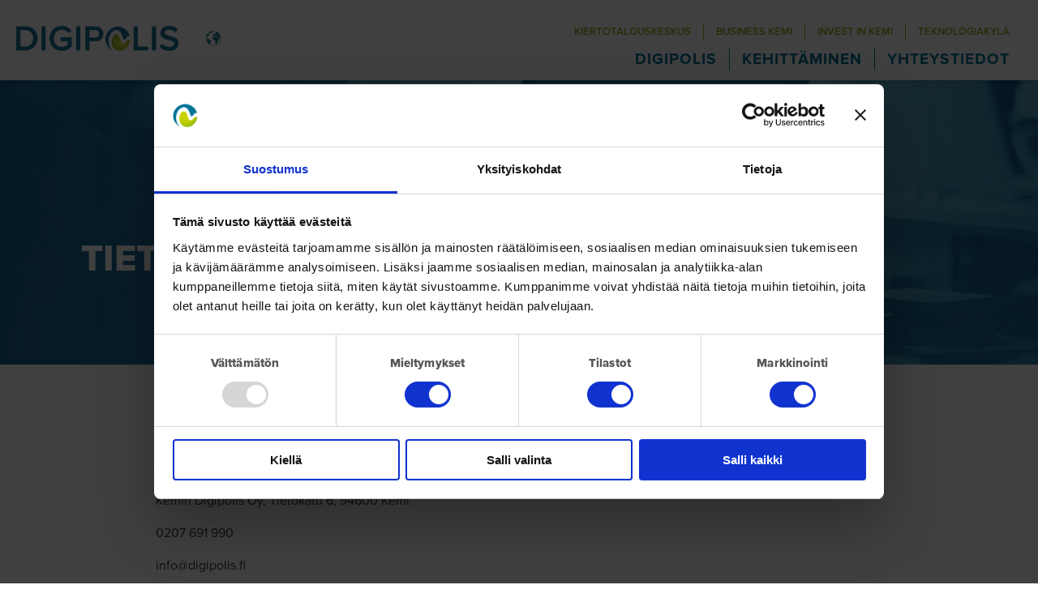

--- FILE ---
content_type: text/html; charset=UTF-8
request_url: https://www.digipolis.fi/tietosuojaseloste
body_size: 7320
content:
<!doctype html><!--[if lt IE 7]> <html class="no-js lt-ie9 lt-ie8 lt-ie7" lang="fi" > <![endif]--><!--[if IE 7]>    <html class="no-js lt-ie9 lt-ie8" lang="fi" >        <![endif]--><!--[if IE 8]>    <html class="no-js lt-ie9" lang="fi" >               <![endif]--><!--[if gt IE 8]><!--><html class="no-js" lang="fi"><!--<![endif]--><head>
    <meta charset="utf-8">
    <meta http-equiv="X-UA-Compatible" content="IE=edge,chrome=1">
    <meta name="author" content="Kemin Digipolis Oy">
    <meta name="description" content="Kemin Digipolis Oy:n tietosuojaseloste">
    <meta name="generator" content="HubSpot">
    <title>Tietosuojaseloste</title>
    <link rel="shortcut icon" href="https://www.digipolis.fi/hubfs/favicon-1.png">
    
<meta name="viewport" content="width=device-width, initial-scale=1">

    <script src="/hs/hsstatic/jquery-libs/static-1.1/jquery/jquery-1.7.1.js"></script>
<script>hsjQuery = window['jQuery'];</script>
    <meta property="og:description" content="Kemin Digipolis Oy:n tietosuojaseloste">
    <meta property="og:title" content="Tietosuojaseloste">
    <meta name="twitter:description" content="Kemin Digipolis Oy:n tietosuojaseloste">
    <meta name="twitter:title" content="Tietosuojaseloste">

    
<!--  Added by CookieBot integration -->
<script id="Cookiebot" src="https://consent.cookiebot.com/uc.js" data-cbid="76de4a96-e72f-4963-9372-625bd7e7f989" data-blockingmode="auto" type="text/javascript">
                </script>
<!-- /Added by CookieBot integration -->


    
    <style>
a.cta_button{-moz-box-sizing:content-box !important;-webkit-box-sizing:content-box !important;box-sizing:content-box !important;vertical-align:middle}.hs-breadcrumb-menu{list-style-type:none;margin:0px 0px 0px 0px;padding:0px 0px 0px 0px}.hs-breadcrumb-menu-item{float:left;padding:10px 0px 10px 10px}.hs-breadcrumb-menu-divider:before{content:'›';padding-left:10px}.hs-featured-image-link{border:0}.hs-featured-image{float:right;margin:0 0 20px 20px;max-width:50%}@media (max-width: 568px){.hs-featured-image{float:none;margin:0;width:100%;max-width:100%}}.hs-screen-reader-text{clip:rect(1px, 1px, 1px, 1px);height:1px;overflow:hidden;position:absolute !important;width:1px}
</style>

<link rel="stylesheet" href="/hs/hsstatic/cos-LanguageSwitcher/static-1.336/sass/LanguageSwitcher.css">
<link rel="stylesheet" href="https://www.digipolis.fi/hubfs/hub_generated/module_assets/1/9877948391/1744326712623/module_Language_switcher.min.css">
<link rel="stylesheet" href="https://www.digipolis.fi/hubfs/hub_generated/module_assets/1/41842796515/1744326897563/module_Digipolis_hero_small.min.css">
<link rel="stylesheet" href="https://www.digipolis.fi/hubfs/hub_generated/module_assets/1/9590977304/1744326661921/module_digipolis-tekstikentt.min.css">
<link rel="stylesheet" href="https://www.digipolis.fi/hubfs/hub_generated/module_assets/1/47803917827/1744326943236/module_Digipolis-back-to-top.min.css">
<link rel="stylesheet" href="https://www.digipolis.fi/hubfs/hub_generated/module_assets/1/44685609112/1744326913065/module_Footer_icons.min.css">
    

    
<!--  Added by GoogleTagManager integration -->
<script>
var _hsp = window._hsp = window._hsp || [];
window.dataLayer = window.dataLayer || [];
function gtag(){dataLayer.push(arguments);}

var useGoogleConsentModeV2 = true;
var waitForUpdateMillis = 1000;



var hsLoadGtm = function loadGtm() {
    if(window._hsGtmLoadOnce) {
      return;
    }

    if (useGoogleConsentModeV2) {

      gtag('set','developer_id.dZTQ1Zm',true);

      gtag('consent', 'default', {
      'ad_storage': 'denied',
      'analytics_storage': 'denied',
      'ad_user_data': 'denied',
      'ad_personalization': 'denied',
      'wait_for_update': waitForUpdateMillis
      });

      _hsp.push(['useGoogleConsentModeV2'])
    }

    (function(w,d,s,l,i){w[l]=w[l]||[];w[l].push({'gtm.start':
    new Date().getTime(),event:'gtm.js'});var f=d.getElementsByTagName(s)[0],
    j=d.createElement(s),dl=l!='dataLayer'?'&l='+l:'';j.async=true;j.src=
    'https://www.googletagmanager.com/gtm.js?id='+i+dl;f.parentNode.insertBefore(j,f);
    })(window,document,'script','dataLayer','GTM-NT5HQ4Z');

    window._hsGtmLoadOnce = true;
};

_hsp.push(['addPrivacyConsentListener', function(consent){
  if(consent.allowed || (consent.categories && consent.categories.analytics)){
    hsLoadGtm();
  }
}]);

</script>

<!-- /Added by GoogleTagManager integration -->

    <link rel="canonical" href="https://www.digipolis.fi/tietosuojaseloste">

<script data-cookieconsent="ignore">(function(w,d,s,l,i){w[l]=w[l]||[];w[l].push({'gtm.start':
new Date().getTime(),event:'gtm.js'});var f=d.getElementsByTagName(s)[0],
j=d.createElement(s),dl=l!='dataLayer'?'&l='+l:'';j.async=true;j.src=
'https://www.googletagmanager.com/gtm.js?id='+i+dl;f.parentNode.insertBefore(j,f);
})(window,document,'script','dataLayer','GTM-NT5HQ4Z');</script>
<meta name="google-site-verification" content="PHW-clSeR7IqCkGvYEJSWB_WcJZqZaPftXgeCMDTieQ">
<meta name="facebook-domain-verification" content="px75t7z1nijnw0jtzwks2rgowm9kl2">

    <!-- Google Consent Mode -->
  <!--  <script data-cookieconsent="ignore">
      window.dataLayer = window.dataLayer || [];
      function gtag() {
        dataLayer.push(arguments)
      }
      gtag("consent", "default", {
        ad_storage: "denied",
        analytics_storage: "denied",
        functionality_storage: "denied",
        personalization_storage: "denied",
        security_storage: "granted",
        wait_for_update: 500
      });
      gtag("set", "ads_data_redaction", true);
      gtag("set", "url_passthrough", true);
    </script>-->
    <!-- End Google Consent Mode-->
<!-- Google Tag Manager -->

<!-- End Google Tag Manager -->
<meta property="og:url" content="https://www.digipolis.fi/tietosuojaseloste">
<meta name="twitter:card" content="summary">
<meta http-equiv="content-language" content="fi">
<link rel="alternate" hreflang="en" href="https://www.digipolis.fi/en/privacy-policy">
<link rel="alternate" hreflang="fi" href="https://www.digipolis.fi/tietosuojaseloste">
<link rel="stylesheet" href="//7052064.fs1.hubspotusercontent-na1.net/hubfs/7052064/hub_generated/template_assets/DEFAULT_ASSET/1767988196805/template_layout.min.css">


<link rel="stylesheet" href="https://www.digipolis.fi/hubfs/hub_generated/template_assets/1/41842054205/1744364048218/template_digipolis_2021.css">




</head>
<body class="   hs-content-id-10019530577 hs-site-page page " style="">
<!--  Added by GoogleTagManager integration -->
<noscript><iframe src="https://www.googletagmanager.com/ns.html?id=GTM-NT5HQ4Z" height="0" width="0" style="display:none;visibility:hidden"></iframe></noscript>

<!-- /Added by GoogleTagManager integration -->

    <div class="header-container-wrapper">
    <div class="header-container container-fluid">

<div class="row-fluid-wrapper row-depth-1 row-number-1 ">
<div class="row-fluid ">
<div class="span12 widget-span widget-type-global_group header header-container" style="" data-widget-type="global_group" data-x="0" data-w="12">
<div class="" data-global-widget-path="generated_global_groups/41787723633.html"><div class="row-fluid-wrapper row-depth-1 row-number-1 ">
<div class="row-fluid ">
<div class="span12 widget-span widget-type-cell page-center-wide" style="max-width:1280px;margin: 0 auto;     float: none;" data-widget-type="cell" data-x="0" data-w="12">

<div class="row-fluid-wrapper row-depth-1 row-number-2 ">
<div class="row-fluid ">
<div class="span2 widget-span widget-type-custom_widget header-logo" style="position: absolute;top: 2.1%;    height: auto;width: 200px;" data-widget-type="custom_widget" data-x="0" data-w="2">
<div id="hs_cos_wrapper_module_15577318906372396" class="hs_cos_wrapper hs_cos_wrapper_widget hs_cos_wrapper_type_module widget-type-logo" style="" data-hs-cos-general-type="widget" data-hs-cos-type="module">
  






















  
  <span id="hs_cos_wrapper_module_15577318906372396_hs_logo_widget" class="hs_cos_wrapper hs_cos_wrapper_widget hs_cos_wrapper_type_logo" style="" data-hs-cos-general-type="widget" data-hs-cos-type="logo"><a href="https://www.digipolis.fi/etusivu?hsLang=fi" id="hs-link-module_15577318906372396_hs_logo_widget" style="border-width:0px;border:0px;"><img src="https://www.digipolis.fi/hs-fs/hubfs/Business%20Kemi/Kuvat/logot/Digipolis_logo_vihrea.png?width=325&amp;height=50&amp;name=Digipolis_logo_vihrea.png" class="hs-image-widget " height="50" style="height: auto;width:325px;border-width:0px;border:0px;" width="325" alt="Digipolis_logo_vihrea" title="Digipolis_logo_vihrea" srcset="https://www.digipolis.fi/hs-fs/hubfs/Business%20Kemi/Kuvat/logot/Digipolis_logo_vihrea.png?width=163&amp;height=25&amp;name=Digipolis_logo_vihrea.png 163w, https://www.digipolis.fi/hs-fs/hubfs/Business%20Kemi/Kuvat/logot/Digipolis_logo_vihrea.png?width=325&amp;height=50&amp;name=Digipolis_logo_vihrea.png 325w, https://www.digipolis.fi/hs-fs/hubfs/Business%20Kemi/Kuvat/logot/Digipolis_logo_vihrea.png?width=488&amp;height=75&amp;name=Digipolis_logo_vihrea.png 488w, https://www.digipolis.fi/hs-fs/hubfs/Business%20Kemi/Kuvat/logot/Digipolis_logo_vihrea.png?width=650&amp;height=100&amp;name=Digipolis_logo_vihrea.png 650w, https://www.digipolis.fi/hs-fs/hubfs/Business%20Kemi/Kuvat/logot/Digipolis_logo_vihrea.png?width=813&amp;height=125&amp;name=Digipolis_logo_vihrea.png 813w, https://www.digipolis.fi/hs-fs/hubfs/Business%20Kemi/Kuvat/logot/Digipolis_logo_vihrea.png?width=975&amp;height=150&amp;name=Digipolis_logo_vihrea.png 975w" sizes="(max-width: 325px) 100vw, 325px"></a></span>
</div>

</div><!--end widget-span -->
<div class="span8 widget-span widget-type-cell hide-mobile" style="float:right;" data-widget-type="cell" data-x="2" data-w="8">

<div class="row-fluid-wrapper row-depth-1 row-number-3 ">
<div class="row-fluid ">

  
<div class="span12 widget-span widget-type-custom_widget header-menu custom-menu-primary-secondary" style="" data-widget-type="custom_widget" data-x="0" data-w="12">
<div id="hs_cos_wrapper_module_15577319016822411" class="hs_cos_wrapper hs_cos_wrapper_widget hs_cos_wrapper_type_module widget-type-menu" style="" data-hs-cos-general-type="widget" data-hs-cos-type="module">
<span id="hs_cos_wrapper_module_15577319016822411_" class="hs_cos_wrapper hs_cos_wrapper_widget hs_cos_wrapper_type_menu" style="" data-hs-cos-general-type="widget" data-hs-cos-type="menu"><div id="hs_menu_wrapper_module_15577319016822411_" class="hs-menu-wrapper active-branch flyouts hs-menu-flow-horizontal" role="navigation" data-sitemap-name="default" data-menu-id="41842746824" aria-label="Navigation Menu">
 <ul role="menu">
  <li class="hs-menu-item hs-menu-depth-1" role="none"><a href="https://www.digipolis.fi/kiertotalouskeskus" role="menuitem">Kiertotalouskeskus</a></li>
  <li class="hs-menu-item hs-menu-depth-1" role="none"><a href="https://www.digipolis.fi/businesskemi" role="menuitem">Business Kemi</a></li>
  <li class="hs-menu-item hs-menu-depth-1" role="none"><a href="https://www.digipolis.fi/investinkemi" role="menuitem">Invest In Kemi</a></li>
  <li class="hs-menu-item hs-menu-depth-1" role="none"><a href="https://keminteollisuuskyla.fi/" role="menuitem" target="_blank" rel="noopener">Teknologiakylä</a></li>
 </ul>
</div></span></div>

</div><!--end widget-span -->
      

</div><!--end row-->
</div><!--end row-wrapper -->

<div class="row-fluid-wrapper row-depth-1 row-number-4 ">
<div class="row-fluid ">

  
<div class="span12 widget-span widget-type-custom_widget header-menu custom-menu-primary" style="" data-widget-type="custom_widget" data-x="0" data-w="12">
<div id="hs_cos_wrapper_module_1614074480328293" class="hs_cos_wrapper hs_cos_wrapper_widget hs_cos_wrapper_type_module widget-type-menu" style="" data-hs-cos-general-type="widget" data-hs-cos-type="module">
<span id="hs_cos_wrapper_module_1614074480328293_" class="hs_cos_wrapper hs_cos_wrapper_widget hs_cos_wrapper_type_menu" style="" data-hs-cos-general-type="widget" data-hs-cos-type="menu"><div id="hs_menu_wrapper_module_1614074480328293_" class="hs-menu-wrapper active-branch flyouts hs-menu-flow-horizontal" role="navigation" data-sitemap-name="default" data-menu-id="41936327011" aria-label="Navigation Menu">
 <ul role="menu">
  <li class="hs-menu-item hs-menu-depth-1 hs-item-has-children" role="none"><a href="https://www.digipolis.fi" aria-haspopup="true" aria-expanded="false" role="menuitem">Digipolis</a>
   <ul role="menu" class="hs-menu-children-wrapper">
    <li class="hs-menu-item hs-menu-depth-2" role="none"><a href="https://www.digipolis.fi/fi/pahkinankuoressa" role="menuitem">Pähkinänkuoressa</a></li>
    <li class="hs-menu-item hs-menu-depth-2" role="none"><a href="https://www.digipolis.fi/fi/kehittaminen" role="menuitem">Kehittämistyö</a></li>
    <li class="hs-menu-item hs-menu-depth-2" role="none"><a href="https://www.digipolis.fi/fi/tilaratkaisut" role="menuitem">Tilaratkaisut ja -palvelut</a></li>
    <li class="hs-menu-item hs-menu-depth-2" role="none"><a href="https://www.kemi.fi/" role="menuitem" target="_blank" rel="noopener">Kemin Kaupunki</a></li>
    <li class="hs-menu-item hs-menu-depth-2" role="none"><a href="https://meri-lappi.yrityshakemistot.fi/" role="menuitem" target="_blank" rel="noopener">Meri-Lapin seudun yrityshakemisto</a></li>
   </ul></li>
  <li class="hs-menu-item hs-menu-depth-1 hs-item-has-children" role="none"><a href="javascript:;" aria-haspopup="true" aria-expanded="false" role="menuitem">Kehittäminen</a>
   <ul role="menu" class="hs-menu-children-wrapper">
    <li class="hs-menu-item hs-menu-depth-2" role="none"><a href="https://www.digipolis.fi/hankkeet" role="menuitem">Hankkeet</a></li>
    <li class="hs-menu-item hs-menu-depth-2" role="none"><a href="https://www.digipolis.fi/businesskemi" role="menuitem">Yritysneuvonta</a></li>
    <li class="hs-menu-item hs-menu-depth-2 hs-item-has-children" role="none"><a href="https://www.digipolis.fi/fi/innovaatio-ja-kehityspalvelut" role="menuitem">Innovaatio ja kehityspalvelut</a>
     <ul role="menu" class="hs-menu-children-wrapper">
      <li class="hs-menu-item hs-menu-depth-3" role="none"><a href="https://www.digipolis.fi/kiertotalouskeskus" role="menuitem">Teollinen kiertotalous</a></li>
      <li class="hs-menu-item hs-menu-depth-3" role="none"><a href="https://www.digipolis.fi/kiertotalouskeskus/vetytalous" role="menuitem">Vetytalous</a></li>
      <li class="hs-menu-item hs-menu-depth-3" role="none"><a href="https://www.digipolis.fi/fi/biotuotetehtaan-ekosysteemi" role="menuitem">Biotuotetehtaan ekosysteemi</a></li>
      <li class="hs-menu-item hs-menu-depth-3" role="none"><a href="https://www.digipolis.fi/fi/uudet-puutuotteet" role="menuitem">Uudet puutuotteet</a></li>
     </ul></li>
    <li class="hs-menu-item hs-menu-depth-2" role="none"><a href="https://www.digipolis.fi/fi/tutkimus-ja-koulutusyhteistyo" role="menuitem">Tutkimus- ja koulutusyhteistyö</a></li>
   </ul></li>
  <li class="hs-menu-item hs-menu-depth-1" role="none"><a href="https://www.digipolis.fi/fi/yhteystiedot" role="menuitem">Yhteystiedot</a></li>
 </ul>
</div></span></div>

</div><!--end widget-span -->
      

</div><!--end row-->
</div><!--end row-wrapper -->

<div class="row-fluid-wrapper row-depth-1 row-number-5 ">
<div class="row-fluid ">

</div><!--end row-->
</div><!--end row-wrapper -->

<div class="row-fluid-wrapper row-depth-1 row-number-6 ">
<div class="row-fluid ">

</div><!--end row-->
</div><!--end row-wrapper -->

</div><!--end widget-span -->


  
<div class="span1 widget-span widget-type-custom_widget lang-switcher-top-bar" style="position:absolute;" data-widget-type="custom_widget" data-x="11" data-w="1">
<div id="hs_cos_wrapper_module_15577319515582502" class="hs_cos_wrapper hs_cos_wrapper_widget hs_cos_wrapper_type_module widget-type-language_switcher" style="" data-hs-cos-general-type="widget" data-hs-cos-type="module"><span id="hs_cos_wrapper_module_15577319515582502_" class="hs_cos_wrapper hs_cos_wrapper_widget hs_cos_wrapper_type_language_switcher" style="" data-hs-cos-general-type="widget" data-hs-cos-type="language_switcher"><div class="lang_switcher_class">
   <div class="globe_class" onclick="">
       <ul class="lang_list_class">
           <li>
               <a class="lang_switcher_link" data-language="fi" lang="fi" href="https://www.digipolis.fi/tietosuojaseloste">Suomi</a>
           </li>
           <li>
               <a class="lang_switcher_link" data-language="en" lang="en" href="https://www.digipolis.fi/en/privacy-policy">English</a>
           </li>
       </ul>
   </div>
</div></span></div>

</div><!--end widget-span -->
  

</div><!--end row-->
</div><!--end row-wrapper -->

<div class="row-fluid-wrapper row-depth-1 row-number-7 ">
<div class="row-fluid ">

  
<div class="span12 widget-span widget-type-custom_widget header-menu custom-menu-primary mobile-menu hide-desktop" style="" data-widget-type="custom_widget" data-x="0" data-w="12">
<div id="hs_cos_wrapper_module_16207877080713884" class="hs_cos_wrapper hs_cos_wrapper_widget hs_cos_wrapper_type_module widget-type-menu" style="" data-hs-cos-general-type="widget" data-hs-cos-type="module">
<span id="hs_cos_wrapper_module_16207877080713884_" class="hs_cos_wrapper hs_cos_wrapper_widget hs_cos_wrapper_type_menu" style="" data-hs-cos-general-type="widget" data-hs-cos-type="menu"><div id="hs_menu_wrapper_module_16207877080713884_" class="hs-menu-wrapper active-branch flyouts hs-menu-flow-horizontal" role="navigation" data-sitemap-name="default" data-menu-id="46976543634" aria-label="Navigation Menu">
 <ul role="menu">
  <li class="hs-menu-item hs-menu-depth-1" role="none"><a href="https://www.digipolis.fi/kiertotalouskeskus" role="menuitem">Kiertotalouskeskus</a></li>
  <li class="hs-menu-item hs-menu-depth-1" role="none"><a href="https://www.digipolis.fi/businesskemi" role="menuitem">Business Kemi</a></li>
  <li class="hs-menu-item hs-menu-depth-1" role="none"><a href="https://www.digipolis.fi/investinkemi" role="menuitem">Invest in Kemi</a></li>
  <li class="hs-menu-item hs-menu-depth-1" role="none"><a href="https://keminteollisuuskyla.fi/" role="menuitem">Teknologiakylä</a></li>
  <li class="hs-menu-item hs-menu-depth-1 hs-item-has-children" role="none"><a href="https://www.digipolis.fi" aria-haspopup="true" aria-expanded="false" role="menuitem">Digipolis</a>
   <ul role="menu" class="hs-menu-children-wrapper">
    <li class="hs-menu-item hs-menu-depth-2" role="none"><a href="https://www.digipolis.fi/fi/pahkinankuoressa" role="menuitem">Pähkinänkuoressa</a></li>
    <li class="hs-menu-item hs-menu-depth-2" role="none"><a href="https://www.digipolis.fi/fi/kehittaminen" role="menuitem">Kehittämistyö</a></li>
    <li class="hs-menu-item hs-menu-depth-2" role="none"><a href="https://www.digipolis.fi/fi/tilaratkaisut" role="menuitem">Tilaratkaisut ja -palvelut</a></li>
    <li class="hs-menu-item hs-menu-depth-2" role="none"><a href="https://www.kemi.fi/" role="menuitem" target="_blank" rel="noopener">Kemin Kaupunki</a></li>
    <li class="hs-menu-item hs-menu-depth-2" role="none"><a href="https://meri-lappi.yrityshakemistot.fi/" role="menuitem" target="_blank" rel="noopener">Meri-Lapin seudun yrityshakemisto</a></li>
   </ul></li>
  <li class="hs-menu-item hs-menu-depth-1 hs-item-has-children" role="none"><a href="https://www.digipolis.fi/fi/kehittaminen" aria-haspopup="true" aria-expanded="false" role="menuitem">Kehittäminen</a>
   <ul role="menu" class="hs-menu-children-wrapper">
    <li class="hs-menu-item hs-menu-depth-2" role="none"><a href="https://www.digipolis.fi/hankkeet" role="menuitem">Hankkeet</a></li>
    <li class="hs-menu-item hs-menu-depth-2" role="none"><a href="https://www.digipolis.fi/fi/yritysneuvonta" role="menuitem">Yritysneuvonta</a></li>
    <li class="hs-menu-item hs-menu-depth-2 hs-item-has-children" role="none"><a href="https://www.digipolis.fi/fi/innovaatio-ja-kehityspalvelut" role="menuitem">Innovaatio ja kehityspalvelut</a>
     <ul role="menu" class="hs-menu-children-wrapper">
      <li class="hs-menu-item hs-menu-depth-3" role="none"><a href="https://www.digipolis.fi/fi/biotuotetehtaan-ekosysteemi" role="menuitem">Biotuotetehtaan ekosysteemi</a></li>
      <li class="hs-menu-item hs-menu-depth-3" role="none"><a href="https://www.digipolis.fi/fi/uudet-puutuotteet" role="menuitem">Uudet puutuotteet</a></li>
      <li class="hs-menu-item hs-menu-depth-3" role="none"><a href="https://www.digipolis.fi/fi/teollinen-kiertotalous" role="menuitem">Teollinen kiertotalous</a></li>
      <li class="hs-menu-item hs-menu-depth-3" role="none"><a href="https://www.digipolis.fi/fi/industry-4.0" role="menuitem">Industry 4.0</a></li>
     </ul></li>
    <li class="hs-menu-item hs-menu-depth-2" role="none"><a href="https://www.digipolis.fi/fi/tutkimus-ja-koulutusyhteistyo" role="menuitem">Tutkimus- ja koulutusyhteistyö</a></li>
    <li class="hs-menu-item hs-menu-depth-2" role="none"><a href="https://www.digipolis.fi/fi/kokeilut-ja-uudet-avaukset" role="menuitem">Kokeilut ja uudet avaukset</a></li>
    <li class="hs-menu-item hs-menu-depth-2" role="none"><a href="https://www.digipolis.fi/fi/yhteystiedot" role="menuitem">Laskutus- ja yhteystiedot</a></li>
   </ul></li>
  <li class="hs-menu-item hs-menu-depth-1" role="none"><a href="https://www.digipolis.fi/fi/yhteystiedot" role="menuitem">Yhteystiedot</a></li>
 </ul>
</div></span></div>

</div><!--end widget-span -->
  

</div><!--end row-->
</div><!--end row-wrapper -->

<div class="row-fluid-wrapper row-depth-1 row-number-8 ">
<div class="row-fluid ">

</div><!--end row-->
</div><!--end row-wrapper -->

<div class="row-fluid-wrapper row-depth-1 row-number-9 ">
<div class="row-fluid ">
<div class="span12 widget-span widget-type-custom_widget " style="display:none;" data-widget-type="custom_widget" data-x="0" data-w="12">
<div id="hs_cos_wrapper_module_1558954058726178" class="hs_cos_wrapper hs_cos_wrapper_widget hs_cos_wrapper_type_module" style="" data-hs-cos-general-type="widget" data-hs-cos-type="module">


	

	</div>

</div><!--end widget-span -->
</div><!--end row-->
</div><!--end row-wrapper -->

</div><!--end widget-span -->
</div><!--end row-->
</div><!--end row-wrapper -->
</div>
</div><!--end widget-span -->
</div><!--end row-->
</div><!--end row-wrapper -->

    </div><!--end header -->
</div><!--end header wrapper -->

<div class="body-container-wrapper">
    <div class="body-container container-fluid">

<div class="row-fluid-wrapper row-depth-1 row-number-1 ">
<div class="row-fluid ">
<div class="span12 widget-span widget-type-widget_container body-container" style="" data-widget-type="widget_container" data-x="0" data-w="12">
<span id="hs_cos_wrapper_module_1557729289152146" class="hs_cos_wrapper hs_cos_wrapper_widget_container hs_cos_wrapper_type_widget_container" style="" data-hs-cos-general-type="widget_container" data-hs-cos-type="widget_container"><div id="hs_cos_wrapper_widget_1621249056385" class="hs_cos_wrapper hs_cos_wrapper_widget hs_cos_wrapper_type_module" style="" data-hs-cos-general-type="widget" data-hs-cos-type="module"><div class="row-fluid-container flex-container-end hero-container-small" style="background-image:url(https://www.digipolis.fi/hubfs/Digipolis/Hero%20kuvat/ylakuva_tietsikka.jpg)">
  <div class="row-fluid page-center">
    <div class="span10" style="">
            <div id="hs_cos_wrapper_widget_1621249056385_" class="hs_cos_wrapper hs_cos_wrapper_widget hs_cos_wrapper_type_inline_rich_text" style="" data-hs-cos-general-type="widget" data-hs-cos-type="inline_rich_text" data-hs-cos-field="sisalto"><h1>Tietosuojaseloste</h1>
<div>
<div>
<div data-widget-type="cell" data-x="0" data-w="12">
<div>
<div>&nbsp;</div>
</div>
</div>
</div>
</div></div>
    </div>
    <div class="span6">
    </div>
  </div>
</div></div>
<div id="hs_cos_wrapper_widget_1559127891205" class="hs_cos_wrapper hs_cos_wrapper_widget hs_cos_wrapper_type_module" style="" data-hs-cos-general-type="widget" data-hs-cos-type="module"><div class="row-fluid-container tekstikentta">
  <div class="row-fluid page-center">
    <div class="span1">
    </div>
    <div class="span8">
      <div id="hs_cos_wrapper_widget_1559127891205_" class="hs_cos_wrapper hs_cos_wrapper_widget hs_cos_wrapper_type_inline_rich_text" style="" data-hs-cos-general-type="widget" data-hs-cos-type="inline_rich_text" data-hs-cos-field="tekstikentt_"><p>Kemin Digipolis Oy:n henkilötietolain (10 ja 24 §) ja EU:n yleisen</p>
<p>tietosuoja-asetuksen (GDPR) mukainen rekisteri- ja tietosuojaseloste. Laadittu 24.5.2018.</p>
<p><strong>Rekisterinpitäjä</strong></p>
<p>Kemin Digipolis Oy, Tietokatu 6, 94600 Kemi</p>
<p>0207 691 990</p>
<p>info@digipolis.fi</p>
<p>Y-tunnus: 0935441-1</p>
<p><strong>Verkkopalvelun käyttäjärekisteri, rekisteri yhteistyökumppaneista</strong></p>
<p>Tämä seloste kertoo, mitä tietoja Kemin Digipolis Oy:n yhteistyökumppaneista, yhteistyökumppaneiden yhteyshenkilöistä sekä verkkosivuilla käyvistä kerätään ja miten tietoja hyödynnetään.</p>
<p><strong>Rekisterien tietosisältö, tietojen tallentaminen ja käyttö</strong></p>
<p>Rekistereihin tallennettavia tietoja ovat: henkilön nimi, sähköpostiosoite, puhelinnumero ja yrityksen nimi. Rekistereihin tallennettavat tiedot saadaan henkilöltä mm. www-lomakkeilla lähetetyistä viesteistä, sähköpostitse sekä sosiaalisen median palvelujen kautta, sopimuksista, tapaamisista ja muista tilanteista, joissa henkilö luovuttaa tietojaan.</p>
<p>Yhteydenottolomakkeiden kautta verkkopalveluissa kävijän suostumuksella tallennettavia tietoja käytetään vain kommunikointiin lähettäjän kanssa. Kemin Digipolis Oy ei koskaan luovuta keräämiään tietoja kolmansille osapuolille, paitsi Suomen viranomaisten niin vaatiessa.</p>
<p>Henkilötietojen käsittelyn tarkoitus on yhteydenpito ja liikesuhteen ylläpito, verkkosivukävijöiden tietojen käsittely verkkosivujen toiminnallisuuden varmistamiseksi ja kehittämiseksi sekä henkilötietojen käsittely rekisterinpitäjän tuotteisiin ja palveluihin liittyviin tarkoituksiin, kuten tuotteiden ja palveluiden kehittäminen, tarjoaminen, toteuttaminen ja markkinointi.</p>
<p><strong>Rekisterien suojauksen periaatteet</strong></p>
<p>Rekisterien käsittelyssä noudatetaan huolellisuutta ja tietojärjestelmien avulla käsiteltävät tiedot suojataan asianmukaisesti. Rekisterinpitäjä huolehtii siitä, että tallennettuja tietoja käsitellään luottamuksellisesti ja vain niiden työntekijöiden toimesta, joiden työnkuvaan se kuuluun.</p>
<p><strong>Tietojen tarkistus, poistaminen ja kielto-oikeus</strong></p>
<p>Jokaisella tietonsa antaneella henkilöllä on oikeus tarkistaa hänestä tallennetut tiedot ja vaatia mahdollisen virheellisen tiedon korjaamista tai puutteellisen tiedon täydentämistä. Mikäli henkilö haluaa tarkistaa hänestä tallennetut tiedot tai vaatia niihin oikaisua, pyyntö tulee lähettää kirjallisesti Kemin Digipolis Oy:lle. Kemin Digipolis Oy voi pyytää tarvittaessa pyynnön esittäjää todistamaan henkilöllisyytensä. Kemin Digipolis Oy vastaa asiakkaalle EU:n tietosuoja-asetuksessa säädetyssä ajassa (pääsääntöisesti kuukauden kuluessa).</p>
<p>Tietoja voidaan poistaa henkilön vaatimuksesta tai liikesuhteen päättyessä.</p>
<p>Henkilöllä on oikeus kieltää tietojensa luovuttaminen ja käsittely suoramainontaa ja muuta markkinointia varten.</p>
<p><strong>Evästeet</strong></p>
<p>Kemin Digipolis Oy käyttää sivustoillaan evästeitä käyttökokemuksen parantamiseksi. Evästeet ovat pieniä, selaimen pyynnöstä käyttäjän tietokoneelle lähetettäviä ja siellä säilytettäviä tekstitiedostoja. Evästeitä käytetään antamaan vierailijoille pääsy erilaisiin toimintoihin ja palveluihin sekä keräämään rajatusti tietoa kävijöistä.</p>
<p>Käytämme kolmannen osapuolen evästeitä (esim. Google Analytics, Google AdWords) tallentaaksemme anonyymeja tilastoja siitä, miten sivustolla vierailevat käyttävät sivustoa. Näillä evästeillä ei kerätä henkilökohtaisia tietoja, kuten nimiä tai sähköpostiosoitteita.</p>
<p>Evästeet voi kieltää säätämällä selaimen asetuksia. Jos poistat evästeet käytöstä tällä sivustolla, osa palveluista tai sivun osista ei välttämättä toimi oikein.</p></div>
      <span id="hs_cos_wrapper_widget_1559127891205_" class="hs_cos_wrapper hs_cos_wrapper_widget hs_cos_wrapper_type_cta" style="" data-hs-cos-general-type="widget" data-hs-cos-type="cta"></span>
    </div>
  </div>
</div></div></span>
</div><!--end widget-span -->
</div><!--end row-->
</div><!--end row-wrapper -->

<div class="row-fluid-wrapper row-depth-1 row-number-2 ">
<div class="row-fluid ">
<div class="span12 widget-span widget-type-widget_container body-container" style="" data-widget-type="widget_container" data-x="0" data-w="12">
<span id="hs_cos_wrapper_module_156157649262020" class="hs_cos_wrapper hs_cos_wrapper_widget_container hs_cos_wrapper_type_widget_container" style="" data-hs-cos-general-type="widget_container" data-hs-cos-type="widget_container"></span>
</div><!--end widget-span -->
</div><!--end row-->
</div><!--end row-wrapper -->

    </div><!--end body -->
</div><!--end body wrapper -->

<div class="footer-container-wrapper">
    <div class="footer-container container-fluid">

<div class="row-fluid-wrapper row-depth-1 row-number-1 ">
<div class="row-fluid ">
<div role="menu">
<div class="span12 widget-span widget-type-global_group footer footer-container" style="" data-widget-type="global_group" data-x="0" data-w="12">
<div class="" data-global-widget-path="generated_global_groups/41787697119.html"><div class="row-fluid-wrapper row-depth-1 row-number-1 ">
<div class="row-fluid ">
<div class="span12 widget-span widget-type-custom_widget " style="" data-widget-type="custom_widget" data-x="0" data-w="12">
<div id="hs_cos_wrapper_module_1621854656641130" class="hs_cos_wrapper hs_cos_wrapper_widget hs_cos_wrapper_type_module" style="" data-hs-cos-general-type="widget" data-hs-cos-type="module"><button onclick="topFunction()" id="toTop" title="Go to top"><svg xmlns="http://www.w3.org/2000/svg" width="38" height="38" viewbox="0 0 24 24" fill="none" stroke="white" stroke-width="2" stroke-linecap="round" stroke-linejoin="round"><path d="M15 18l-6-6 6-6" /></svg></button></div>

</div><!--end widget-span -->
</div><!--end row-->
</div><!--end row-wrapper -->

<div class="row-fluid-wrapper row-depth-1 row-number-2 ">
<div class="row-fluid ">
<div class="span12 widget-span widget-type-cell page-center" style="" data-widget-type="cell" data-x="0" data-w="12">

<div class="row-fluid-wrapper row-depth-1 row-number-3 ">
<div class="row-fluid ">
<div class="span12 widget-span widget-type-custom_widget footer-logo" style="" data-widget-type="custom_widget" data-x="0" data-w="12">
<div id="hs_cos_wrapper_module_161408840978448" class="hs_cos_wrapper hs_cos_wrapper_widget hs_cos_wrapper_type_module widget-type-linked_image" style="" data-hs-cos-general-type="widget" data-hs-cos-type="module">
    






  



<span id="hs_cos_wrapper_module_161408840978448_" class="hs_cos_wrapper hs_cos_wrapper_widget hs_cos_wrapper_type_linked_image" style="" data-hs-cos-general-type="widget" data-hs-cos-type="linked_image"><a href="https://www.digipolis.fi?hsLang=fi" target="_blank" id="hs-link-module_161408840978448_" rel="noopener" style="border-width:0px;border:0px;"><img src="https://www.digipolis.fi/hubfs/Digipolis%20muut/digipolis_white.png" class="hs-image-widget " style="max-width: 100%; height: auto;" alt="digipolis_white" title="digipolis_white"></a></span></div>

</div><!--end widget-span -->
</div><!--end row-->
</div><!--end row-wrapper -->

<div class="row-fluid-wrapper row-depth-1 row-number-4 ">
<div class="row-fluid ">

  
<div class="span12 widget-span widget-type-custom_widget footer-menu menu" style="" data-widget-type="custom_widget" data-x="0" data-w="12">
<div id="hs_cos_wrapper_module_15577300794401624" class="hs_cos_wrapper hs_cos_wrapper_widget hs_cos_wrapper_type_module widget-type-menu" style="" data-hs-cos-general-type="widget" data-hs-cos-type="module">
<span id="hs_cos_wrapper_module_15577300794401624_" class="hs_cos_wrapper hs_cos_wrapper_widget hs_cos_wrapper_type_menu" style="" data-hs-cos-general-type="widget" data-hs-cos-type="menu"><div id="hs_menu_wrapper_module_15577300794401624_" class="hs-menu-wrapper active-branch flyouts hs-menu-flow-horizontal" role="navigation" data-sitemap-name="default" data-menu-id="44185848332" aria-label="Navigation Menu">
 <ul role="menu">
  <li class="hs-menu-item hs-menu-depth-1" role="none"><a href="https://www.digipolis.fi/etusivu" role="menuitem">Digipolis</a></li>
  <li class="hs-menu-item hs-menu-depth-1" role="none"><a href="https://www.digipolis.fi/fi/kehittaminen" role="menuitem">Kehittäminen</a></li>
  <li class="hs-menu-item hs-menu-depth-1" role="none"><a href="https://keminteollisuuskyla.fi/" role="menuitem">Tilaratkaisut</a></li>
  <li class="hs-menu-item hs-menu-depth-1" role="none"><a href="https://www.digipolis.fi/fi/yhteystiedot" role="menuitem">Yhteystiedot</a></li>
 </ul>
</div></span></div>

</div><!--end widget-span -->
  

</div><!--end row-->
</div><!--end row-wrapper -->

<div class="row-fluid-wrapper row-depth-1 row-number-5 ">
<div class="row-fluid ">

  
<div class="span12 widget-span widget-type-custom_widget footer-menu menu lower-footer-menu" style="" data-widget-type="custom_widget" data-x="0" data-w="12">
<div id="hs_cos_wrapper_module_1617881680747128" class="hs_cos_wrapper hs_cos_wrapper_widget hs_cos_wrapper_type_module widget-type-menu" style="" data-hs-cos-general-type="widget" data-hs-cos-type="module">
<span id="hs_cos_wrapper_module_1617881680747128_" class="hs_cos_wrapper hs_cos_wrapper_widget hs_cos_wrapper_type_menu" style="" data-hs-cos-general-type="widget" data-hs-cos-type="menu"><div id="hs_menu_wrapper_module_1617881680747128_" class="hs-menu-wrapper active-branch flyouts hs-menu-flow-horizontal" role="navigation" data-sitemap-name="default" data-menu-id="44685729146" aria-label="Navigation Menu">
 <ul role="menu" class="active-branch">
  <li class="hs-menu-item hs-menu-depth-1" role="none"><a href="https://keminteollisuuskyla.fi/lounas/" role="menuitem">Lounaslista</a></li>
  <li class="hs-menu-item hs-menu-depth-1 active active-branch" role="none"><a href="https://www.digipolis.fi/tietosuojaseloste" role="menuitem">Tietosuojaseloste</a></li>
  <li class="hs-menu-item hs-menu-depth-1" role="none"><a href="https://www.digipolis.fi/fi/saavutettavuusseloste" role="menuitem">Saavutettavuusseloste</a></li>
 </ul>
</div></span></div>

</div><!--end widget-span -->
  

</div><!--end row-->
</div><!--end row-wrapper -->

<div class="row-fluid-wrapper row-depth-1 row-number-6 ">
<div class="row-fluid ">

</div><!--end row-->
</div><!--end row-wrapper -->

<div class="row-fluid-wrapper row-depth-1 row-number-7 ">
<div class="row-fluid ">

</div><!--end row-->
</div><!--end row-wrapper -->

<div class="row-fluid-wrapper row-depth-1 row-number-8 ">
<div class="row-fluid ">

</div><!--end row-->
</div><!--end row-wrapper -->

<div class="row-fluid-wrapper row-depth-1 row-number-9 ">
<div class="row-fluid ">
<div class="span12 widget-span widget-type-custom_widget " style="" data-widget-type="custom_widget" data-x="0" data-w="12">
<div id="hs_cos_wrapper_module_1617882178489203" class="hs_cos_wrapper hs_cos_wrapper_widget hs_cos_wrapper_type_module" style="" data-hs-cos-general-type="widget" data-hs-cos-type="module"><div class="row-fluid-container social-media-container">
  <div class="row-fluid page-center soscial-media">
				
	
		<div class="single-social-media">
				<a href="https://www.facebook.com/kemindigipolis" title="Digipolis Facebook" target="_blank"><img alt="Digipolis Facebook" title="Digipolis Facebook" src="https://www.digipolis.fi/hubfs/Digipolis%20muut/Sosiaalinen%20media%20logo/facebook-icon.png"></a>
		</div>
		
		<div class="single-social-media">
				<a href="https://www.linkedin.com/company/digipolis-fi/about/" title="Digipolis linkedin" target="_blank"><img alt="Digipolis linkedin" title="Digipolis linkedin" src="https://www.digipolis.fi/hubfs/Digipolis%20muut/Sosiaalinen%20media%20logo/linkedin-icom.png"></a>
		</div>
		
		<div class="single-social-media">
				<a href="https://www.instagram.com" title="Digipolis Instgram" target="_blank"><img alt="Digipolis Instgram" title="Digipolis Instgram" src="https://www.digipolis.fi/hubfs/Digipolis%20muut/Sosiaalinen%20media%20logo/instagram-icon.png"></a>
		</div>
		
		<div class="single-social-media">
				<a href="https://www.instagram.com" title="Digipolis youtube" target="_blank"><img alt="Digipolis youtube" title="Digipolis youtube" src="https://www.digipolis.fi/hubfs/Digipolis%20muut/Sosiaalinen%20media%20logo/youtube-icon.png"></a>
		</div>
		
		<div class="cluster-logo">
			<a href="https://www.digipolis.fi/hubfs/Digipolis%20ladattavat%20materiaalit/kehitt%C3%A4misohjelmat/silver-certificate-arctic-industry.pdf?hsLang=fi" target="_blank" title="Silver certificate document"><img src="https://www.digipolis.fi/hubfs/Digipolis%20muut/thumbnail_Klusteri%20Hopeamerkki.png" alt="Hopeinen klusteri" title="Hopeinen Klusteri"></a>
		</div>
</div>
</div></div>

</div><!--end widget-span -->
</div><!--end row-->
</div><!--end row-wrapper -->

<div class="row-fluid-wrapper row-depth-1 row-number-10 ">
<div class="row-fluid ">

  
<div class="span12 widget-span widget-type-custom_widget " style="margin-top:30px;" data-widget-type="custom_widget" data-x="0" data-w="12">
<div id="hs_cos_wrapper_module_15577302751091980" class="hs_cos_wrapper hs_cos_wrapper_widget hs_cos_wrapper_type_module widget-type-text" style="" data-hs-cos-general-type="widget" data-hs-cos-type="module"><span id="hs_cos_wrapper_module_15577302751091980_" class="hs_cos_wrapper hs_cos_wrapper_widget hs_cos_wrapper_type_text" style="" data-hs-cos-general-type="widget" data-hs-cos-type="text">Digipolis - Kemin Teknologiakylä | info@digipolis.fi</span></div>

</div><!--end widget-span -->
  

</div><!--end row-->
</div><!--end row-wrapper -->

<div class="row-fluid-wrapper row-depth-1 row-number-11 ">
<div class="row-fluid ">

</div><!--end row-->
</div><!--end row-wrapper -->

<div class="row-fluid-wrapper row-depth-1 row-number-12 ">
<div class="row-fluid ">

</div><!--end row-->
</div><!--end row-wrapper -->

</div><!--end widget-span -->
</div><!--end row-->
</div><!--end row-wrapper -->
</div>
</div><!--end widget-span -->
 </div>

</div><!--end row-->
</div><!--end row-wrapper -->

    </div><!--end footer -->
</div><!--end footer wrapper -->

    
<!-- HubSpot performance collection script -->
<script defer src="/hs/hsstatic/content-cwv-embed/static-1.1293/embed.js"></script>
<script src="https://www.digipolis.fi/hubfs/hub_generated/template_assets/1/43828081304/1744364217871/template_digipolis2021.min.js"></script>
<script>
var hsVars = hsVars || {}; hsVars['language'] = 'fi';
</script>

<script src="/hs/hsstatic/cos-i18n/static-1.53/bundles/project.js"></script>
<script src="/hs/hsstatic/keyboard-accessible-menu-flyouts/static-1.17/bundles/project.js"></script>
<script src="https://www.digipolis.fi/hubfs/hub_generated/module_assets/1/9877948391/1744326712623/module_Language_switcher.min.js"></script>
<script src="https://www.digipolis.fi/hubfs/hub_generated/module_assets/1/47803917827/1744326943236/module_Digipolis-back-to-top.min.js"></script>

<!-- Start of HubSpot Analytics Code -->
<script type="text/javascript">
var _hsq = _hsq || [];
_hsq.push(["setContentType", "standard-page"]);
_hsq.push(["setCanonicalUrl", "https:\/\/www.digipolis.fi\/tietosuojaseloste"]);
_hsq.push(["setPageId", "10019530577"]);
_hsq.push(["setContentMetadata", {
    "contentPageId": 10019530577,
    "legacyPageId": "10019530577",
    "contentFolderId": null,
    "contentGroupId": null,
    "abTestId": null,
    "languageVariantId": 10019530577,
    "languageCode": "fi",
    
    
}]);
</script>

<script type="text/javascript" id="hs-script-loader" async defer src="/hs/scriptloader/5597538.js"></script>
<!-- End of HubSpot Analytics Code -->


<script type="text/javascript">
var hsVars = {
    render_id: "0791cbd6-3c30-4e4c-b2d1-d1d0116b6194",
    ticks: 1768200865062,
    page_id: 10019530577,
    
    content_group_id: 0,
    portal_id: 5597538,
    app_hs_base_url: "https://app-eu1.hubspot.com",
    cp_hs_base_url: "https://cp-eu1.hubspot.com",
    language: "fi",
    analytics_page_type: "standard-page",
    scp_content_type: "",
    
    analytics_page_id: "10019530577",
    category_id: 1,
    folder_id: 0,
    is_hubspot_user: false
}
</script>


<script defer src="/hs/hsstatic/HubspotToolsMenu/static-1.432/js/index.js"></script>

<!-- Google Tag Manager (noscript) -->
<noscript><iframe src="https://www.googletagmanager.com/ns.html?id=GTM-NT5HQ4Z" height="0" width="0" style="display:none;visibility:hidden"></iframe></noscript>
<!-- End Google Tag Manager (noscript) -->


    
    <!-- Generated by the HubSpot Template Builder - template version 1.03 -->

</body></html>

--- FILE ---
content_type: text/css
request_url: https://www.digipolis.fi/hubfs/hub_generated/module_assets/1/9877948391/1744326712623/module_Language_switcher.min.css
body_size: -310
content:
.lang_switcher_class{position:relative;display:inline-block;top:-15px;left:5%}@media(min-width:800px){.globe_class{margin-top:52px !important}}.globe_class{background-image:url(https://www.digipolis.fi/hubfs/Teollinenkiertotalous/globe_white.png);background-position:center center;background-repeat:no-repeat;background-size:cover;border-radius:10px;cursor:pointer;margin-top:35px}.lang_list_class{position:absolute;left:50%;-webkit-transform:translateX(-50%);transform:translateX(-50%);text-align:center;z-index:100;list-style-type:none;padding:15px 0 0 0;margin:0;margin-top:53px}.lang_list_class li:first-child{padding:15px;border-top:1px solid #000}.lang_list_class li{position:relative;font-size:13px;padding:0 15px 10px 15px;background-color:#fff;border-left:1px solid #000;border-right:1px solid #000}.lang_list_class li a{color:black}.lang_list_class li a:hover{color:#27aae1}.globe_class:active .lang_list_class{display:block}@media(max-width:767px){float:right !important}

--- FILE ---
content_type: text/css
request_url: https://www.digipolis.fi/hubfs/hub_generated/module_assets/1/41842796515/1744326897563/module_Digipolis_hero_small.min.css
body_size: -484
content:
.hero-container-small{color:#fff;min-height:450px;background-size:cover;background-position:center}.hero-container-small h2{text-transform:uppercase}.hero-container-small h1{text-transform:uppercase;font-size:2.9rem;line-height:4rem}}.hero-container-small p{line-height:1.5rem}@media(max-width:767px){.hero-container-small h2{font-size:1.8rem !important;line-height:2.5rem}.hero-container-small h1{font-size:1.8rem !important;line-height:2.5rem}.hero-container-small{min-height:260px}.hero-container-small .span10{word-break:break-word;hyphens:auto}}

--- FILE ---
content_type: text/css
request_url: https://www.digipolis.fi/hubfs/hub_generated/module_assets/1/9590977304/1744326661921/module_digipolis-tekstikentt.min.css
body_size: -633
content:
.tekstikentta h2{font-size:1.8rem;line-height:2rem;text-transform:uppercase}.tekstikentta h1{text-transform:uppercase;font-size:2rem;line-height:2rem}.tekstikentta h3{font-size:1.4rem}.tekstikentta ul{font-family:"Gotham Book",sans-serif !important;font-size:1rem !important}

--- FILE ---
content_type: text/css
request_url: https://www.digipolis.fi/hubfs/hub_generated/module_assets/1/47803917827/1744326943236/module_Digipolis-back-to-top.min.css
body_size: -548
content:
#toTop{background-color:#007499;border:0;border-radius:50%;bottom:20px;color:#fff;cursor:pointer;display:none;font-size:5px;height:38px;outline:0;padding:0;position:fixed;right:30px;transform:rotate(90deg);width:38px;z-index:99}@media(max-width:768px){#toTop{bottom:15px;right:20px}}

--- FILE ---
content_type: text/css
request_url: https://www.digipolis.fi/hubfs/hub_generated/module_assets/1/44685609112/1744326913065/module_Footer_icons.min.css
body_size: -388
content:
.social-media-container .single-social-media{display:inline-block}.social-media-container .single-social-media img{max-height:35px;margin:0 5px}.social-media-container .cluster-logo{display:inline-block}.social-media-container .cluster-logo img{max-height:60px;margin-bottom:-13px;margin-left:2rem}

--- FILE ---
content_type: text/css
request_url: https://www.digipolis.fi/hubfs/hub_generated/template_assets/1/41842054205/1744364048218/template_digipolis_2021.css
body_size: 15746
content:
/* @import url('http://example.com/example_style.css'); */

/***********************************************/
/* CSS @imports must be at the top of the file */
/* Add them above this section                 */
/***********************************************/

@font-face { 
 font-family: 'Gotham-Bold';  
 src: url('https://5597538.fs1.hubspotusercontent-na1.net/hubfs/5597538/Kiertotalous2021/fonts/Gotham-Bold.otf') format('opentype');}


@import url('//maxcdn.bootstrapcdn.com/font-awesome/4.2.0/css/font-awesome.min.css');

@import url('//maxcdn.bootstrapcdn.com/font-awesome/4.2.0/css/font-awesome.min.css');
/****************************************/
/* HubSpot Style Boilerplate            */
/****************************************/

/* This responsive framework is required for all styles. */
/* Responsive Grid */

.row-fluid {
    width: 100%;
    *zoom: 1;
}

.row-fluid:before, .row-fluid:after {
    display: table;
    content: "";
}

.row-fluid:after {
    clear: both;
}

.row-fluid [class*="span"] {
    display: block;
    float: left;
    width: 100%;
    min-height: 28px;
    margin-left: 2.127659574%;
    *margin-left: 2.0744680846382977%;
    -webkit-box-sizing: border-box;
    -moz-box-sizing: border-box;
    -ms-box-sizing: border-box;
    box-sizing: border-box;
}

.row-fluid [class*="span"]:first-child {
    margin-left: 0;
}

.row-fluid .span12 {
    width: 99.99999998999999%;
    *width: 99.94680850063828%;
}

.row-fluid .span11 {
    width: 91.489361693%;
    *width: 91.4361702036383%;
}

.row-fluid .span10 {
    width: 82.97872339599999%;
    *width: 82.92553190663828%;
}

.row-fluid .span9 {
    width: 74.468085099%;
    *width: 74.4148936096383%;
}

.row-fluid .span8 {
    width: 65.95744680199999%;
    *width: 65.90425531263828%;
}

.row-fluid .span7 {
    width: 57.446808505%;
    *width: 57.3936170156383%;
}

.row-fluid .span6 {
    width: 48.93617020799999%;
    *width: 48.88297871863829%;
}

.row-fluid .span5 {
    width: 40.425531911%;
    *width: 40.3723404216383%;
}

.row-fluid .span4 {
    width: 31.914893614%;
    *width: 31.8617021246383%;
}

.row-fluid .span3 {
    width: 23.404255317%;
    *width: 23.3510638276383%;
}

.row-fluid .span2 {
    width: 14.89361702%;
    *width: 14.8404255306383%;
}

.row-fluid .span1 {
    width: 6.382978723%;
    *width: 6.329787233638298%;
}

.container-fluid {
    *zoom: 1;
}

.container-fluid:before, .container-fluid:after {
    display: table;
    content: "";
}

.container-fluid:after {
    clear: both;
}

@media (max-width: 767px) {
    .row-fluid {
        width: 100%;
    }

    .row-fluid [class*="span"] {
        display: block;
        float: none;
        width: auto;
        margin-left: 0;
    }
}

@media (min-width: 768px) and (max-width: 1139px) {
    .row-fluid {
        width: 100%;
        *zoom: 1;
    }

    .row-fluid:before, .row-fluid:after {
        display: table;
        content: "";
    }

    .row-fluid:after {
        clear: both;
    }

    .row-fluid [class*="span"] {
        display: block;
        float: left;
        width: 100%;
        min-height: 28px;
        margin-left: 2.762430939%;
        *margin-left: 2.709239449638298%;
        -webkit-box-sizing: border-box;
        -moz-box-sizing: border-box;
        -ms-box-sizing: border-box;
        box-sizing: border-box;
    }

    .row-fluid [class*="span"]:first-child {
        margin-left: 0;
    }

    .row-fluid .span12 {
        width: 99.999999993%;
        *width: 99.9468085036383%;
    }

    .row-fluid .span11 {
        width: 91.436464082%;
        *width: 91.38327259263829%;
    }

    .row-fluid .span10 {
        width: 82.87292817100001%;
        *width: 82.8197366816383%;
    }

    .row-fluid .span9 {
        width: 74.30939226%;
        *width: 74.25620077063829%;
    }

    .row-fluid .span8 {
        width: 65.74585634900001%;
        *width: 65.6926648596383%;
    }

    .row-fluid .span7 {
        width: 57.182320438000005%;
        *width: 57.129128948638304%;
    }

    .row-fluid .span6 {
        width: 48.618784527%;
        *width: 48.5655930376383%;
    }

    .row-fluid .span5 {
        width: 40.055248616%;
        *width: 40.0020571266383%;
    }

    .row-fluid .span4 {
        width: 31.491712705%;
        *width: 31.4385212156383%;
    }

    .row-fluid .span3 {
        width: 22.928176794%;
        *width: 22.874985304638297%;
    }

    .row-fluid .span2 {
        width: 14.364640883%;
        *width: 14.311449393638298%;
    }

    .row-fluid .span1 {
        width: 5.801104972%;
        *width: 5.747913482638298%;
    }
}

@media (min-width: 1280px) {
    .row-fluid {
        width: 100%;
        *zoom: 1;
    }

    .row-fluid:before, .row-fluid:after {
        display: table;
        content: "";
    }

    .row-fluid:after {
        clear: both;
    }

    .row-fluid [class*="span"] {
        display: block;
        float: left;
        width: 100%;
        min-height: 28px;
        margin-left: 2.564102564%;
        *margin-left: 2.510911074638298%;
        -webkit-box-sizing: border-box;
        -moz-box-sizing: border-box;
        -ms-box-sizing: border-box;
        box-sizing: border-box;
    }

    .row-fluid [class*="span"]:first-child {
        margin-left: 0;
    }

    .row-fluid .span12 {
        width: 100%;
        *width: 99.94680851063829%;
    }

    .row-fluid .span11 {
        width: 91.45299145300001%;
        *width: 91.3997999636383%;
    }

    .row-fluid .span10 {
        width: 82.905982906%;
        *width: 82.8527914166383%;
    }

    .row-fluid .span9 {
        width: 74.358974359%;
        *width: 74.30578286963829%;
    }

    .row-fluid .span8 {
        width: 65.81196581200001%;
        *width: 65.7587743226383%;
    }

    .row-fluid .span7 {
        width: 57.264957265%;
        *width: 57.2117657756383%;
    }

    .row-fluid .span6 {
        width: 48.717948718%;
        *width: 48.6647572286383%;
    }

    .row-fluid .span5 {
        width: 40.170940171000005%;
        *width: 40.117748681638304%;
    }

    .row-fluid .span4 {
        width: 31.623931624%;
        *width: 31.5707401346383%;
    }

    .row-fluid .span3 {
        width: 23.076923077%;
        *width: 23.0237315876383%;
    }

    .row-fluid .span2 {
        width: 14.529914530000001%;
        *width: 14.4767230406383%;
    }

    .row-fluid .span1 {
        width: 5.982905983%;
        *width: 5.929714493638298%;
    }
}

/* Clearfix */

.clearfix {
    *zoom: 1;
}

.clearfix:before, .clearfix:after {
    display: table;
    content: "";
}

.clearfix:after {
    clear: both;
}

/* Visibilty Classes */

.hide {
    display: none;
}

.show {
    display: block;
}

.invisible {
    visibility: hidden;
}

.hidden {
    display: none;
    visibility: hidden;
}

/* Responsive Visibilty Classes */

.visible-phone {
    display: none !important;
}

.visible-tablet {
    display: none !important;
}

.hidden-desktop {
    display: none !important;
}

@media (max-width: 767px) {
    .visible-phone {
        display: inherit !important;
    }

    .hidden-phone {
        display: none !important;
    }

    .hidden-desktop {
        display: inherit !important;
    }

    .visible-desktop {
        display: none !important;
    }
}

@media (min-width: 768px) and (max-width: 1139px) {
    .visible-tablet {
        display: inherit !important;
    }

    .hidden-tablet {
        display: none !important;
    }

    .hidden-desktop {
        display: inherit !important;
    }

    .visible-desktop {
        display: none !important ;
    }
}


/* These includes are optional, but helpful. */
/* Images */

img {
    max-width: 100%;
    border: 0;
    -ms-interpolation-mode: bicubic;
    vertical-align: bottom; /* Suppress the space beneath the baseline */
}

/* Videos */

video {
    max-width: 100%;
    height: auto;
}

/* Embed Container (iFrame, Object, Embed) */

.hs-responsive-embed {
    position: relative;
    height: auto;
    overflow: hidden;
    padding-top: 0;
    padding-left: 0;
    padding-right: 0;
}

.hs-responsive-embed iframe, .hs-responsive-embed object, .hs-responsive-embed embed {
    width: 100%;
    height: 100%;
    border: 0;
}

.hs-responsive-embed,
.hs-responsive-embed.hs-responsive-embed-youtube,
.hs-responsive-embed.hs-responsive-embed-wistia,
.hs-responsive-embed.hs-responsive-embed-vimeo {
    padding-bottom: 2%;
}

.hs-responsive-embed.hs-responsive-embed-instagram {
    padding-bottom: 116.01%;
}

.hs-responsive-embed.hs-responsive-embed-pinterest {
    height: auto;
    overflow: visible;
    padding: 0;
}

.hs-responsive-embed.hs-responsive-embed-pinterest iframe {
    position: static;
    width: auto;
    height: auto;
}

iframe[src^="http://www.slideshare.net/slideshow/embed_code/"] {
    width: 100%;
    max-width: 100%;
}

@media (max-width: 568px) {
    iframe {
        max-width: 100%;
    }
}

/* Forms */

textarea,
input[type="text"],
input[type="password"],
input[type="datetime"],
input[type="datetime-local"],
input[type="date"],
input[type="month"],
input[type="time"],
input[type="week"],
input[type="number"],
input[type="email"],
input[type="url"],
input[type="search"],
input[type="tel"],
input[type="color"],
select {
    padding: 6px;
    display: inline-block;
    width: 100%;
    -webkit-box-sizing: border-box;
    -moz-box-sizing: border-box;
    box-sizing: border-box;
}

/* Menus */

.hs-menu-wrapper ul {
    padding: 0;
}

.hs-menu-wrapper.hs-menu-flow-horizontal ul {
    list-style: none;
    margin: 0;
}

.hs-menu-wrapper.hs-menu-flow-horizontal > ul {
    display: inline-block;
    margin-bottom: 20px;
}

.hs-menu-wrapper.hs-menu-flow-horizontal > ul:before {
    content: " ";
    display: table;
}

.hs-menu-wrapper.hs-menu-flow-horizontal > ul:after {
    content: " ";
    display: table;
    clear: both;
}

.hs-menu-wrapper.hs-menu-flow-horizontal > ul li.hs-menu-depth-1 {
    float: left;
}

.hs-menu-wrapper.hs-menu-flow-horizontal > ul li a {
    display: inline-block;
    padding: 10px 20px;
    white-space: nowrap;
    max-width: 140px;
    overflow: hidden;
    text-overflow: ellipsis;
    text-decoration: none;
}

.hs-menu-wrapper.hs-menu-flow-horizontal > ul li.hs-item-has-children {
    position: relative;
}

.hs-menu-wrapper.hs-menu-flow-horizontal > ul li.hs-item-has-children ul.hs-menu-children-wrapper {
    visibility: hidden;
    opacity: 0;
    -webkit-transition: opacity 0.4s;
    position: absolute;
    z-index: 10;
    left: 0;
}

.hs-menu-wrapper.hs-menu-flow-horizontal > ul li.hs-item-has-children ul.hs-menu-children-wrapper li a {
    display: block;
    white-space: nowrap;
    width: 140px;
    overflow: hidden;
    text-overflow: ellipsis;
}

.hs-menu-wrapper.hs-menu-flow-horizontal > ul li.hs-item-has-children ul.hs-menu-children-wrapper li.hs-item-has-children ul.hs-menu-children-wrapper {
    left: 180px;
    top: 0;
}

.hs-menu-wrapper.hs-menu-flow-horizontal > ul li.hs-item-has-children:hover > ul.hs-menu-children-wrapper {
    opacity: 1;
    visibility: visible;
}

.row-fluid-wrapper:last-child .hs-menu-wrapper.hs-menu-flow-horizontal > ul {
    margin-bottom: 0;
}

.hs-menu-wrapper.hs-menu-flow-horizontal.hs-menu-show-active-branch {
    position: relative;
    margin-bottom: 20px;
    min-height: 7em;
}

.hs-menu-wrapper.hs-menu-flow-horizontal.hs-menu-show-active-branch > ul {
    margin-bottom: 0;
}

.hs-menu-wrapper.hs-menu-flow-horizontal.hs-menu-show-active-branch > ul li.hs-item-has-children {
    position: static;
}

.hs-menu-wrapper.hs-menu-flow-horizontal.hs-menu-show-active-branch > ul li.hs-item-has-children ul.hs-menu-children-wrapper {
    display: none;
}

.hs-menu-wrapper.hs-menu-flow-horizontal.hs-menu-show-active-branch > ul li.hs-item-has-children.active-branch > ul.hs-menu-children-wrapper {
    display: block;
    visibility: visible;
    opacity: 1;
}

.hs-menu-wrapper.hs-menu-flow-horizontal.hs-menu-show-active-branch > ul li.hs-item-has-children.active-branch > ul.hs-menu-children-wrapper:before {
    content: " ";
    display: table;
}

.hs-menu-wrapper.hs-menu-flow-horizontal.hs-menu-show-active-branch > ul li.hs-item-has-children.active-branch > ul.hs-menu-children-wrapper:after {
    content: " ";
    display: table;
    clear: both;
}

.hs-menu-wrapper.hs-menu-flow-horizontal.hs-menu-show-active-branch > ul li.hs-item-has-children.active-branch > ul.hs-menu-children-wrapper > li {
    float: left;
}

.hs-menu-wrapper.hs-menu-flow-horizontal.hs-menu-show-active-branch > ul li.hs-item-has-children.active-branch > ul.hs-menu-children-wrapper > li a {
    display: inline-block;
    padding: 10px 20px;
    white-space: nowrap;
    max-width: 140px;
    width: auto;
    overflow: hidden;
    text-overflow: ellipsis;
    text-decoration: none;
}

.hs-menu-wrapper.hs-menu-flow-vertical {
    width: 100%;
}

.hs-menu-wrapper.hs-menu-flow-vertical ul {
    list-style: none;
    margin: 0;
}

.hs-menu-wrapper.hs-menu-flow-vertical li a {
    display: block;
    white-space: nowrap;
    width: 140px;
    overflow: hidden;
    text-overflow: ellipsis;
}

.hs-menu-wrapper.hs-menu-flow-vertical > ul {
    margin-bottom: 20px;
}

.hs-menu-wrapper.hs-menu-flow-vertical > ul li.hs-menu-depth-1 > a {
    width: auto;
}

.hs-menu-wrapper.hs-menu-flow-vertical > ul li a {
    padding: 10px 20px;
    text-decoration: none;
}

.hs-menu-wrapper.hs-menu-flow-vertical > ul li.hs-item-has-children {
    position: relative;
}

.hs-menu-wrapper.hs-menu-flow-vertical > ul li.hs-item-has-children ul.hs-menu-children-wrapper {
    visibility: hidden;
    opacity: 0;
    -webkit-transition: opacity 0.4s;
    position: absolute;
    z-index: 10;
    top: 0;
    left: 180px;
}

.hs-menu-wrapper.hs-menu-flow-vertical > ul li.hs-item-has-children:hover > ul.hs-menu-children-wrapper {
    opacity: 1;
    visibility: visible;
}

.hs-menu-wrapper.hs-menu-flow-vertical.hs-menu-show-active-branch li a {
    min-width: 140px;
    width: auto;
}

.hs-menu-wrapper.hs-menu-flow-vertical.hs-menu-show-active-branch > ul {
    max-width: 100%;
    overflow: hidden;
}

.hs-menu-wrapper.hs-menu-flow-vertical.hs-menu-show-active-branch > ul li.hs-item-has-children ul.hs-menu-children-wrapper {
    display: none;
}

.hs-menu-wrapper.hs-menu-flow-vertical.hs-menu-show-active-branch > ul li.hs-item-has-children.active-branch > ul.hs-menu-children-wrapper,
.hs-menu-wrapper.hs-menu-flow-vertical.hs-menu-show-active-branch > ul li.hs-item-has-children.active-branch > ul.hs-menu-children-wrapper > li.hs-item-has-children > ul.hs-menu-children-wrapper {
    display: block;
    visibility: visible;
    opacity: 1;
    position: static;
}

.hs-menu-wrapper.hs-menu-flow-vertical.hs-menu-show-active-branch li.hs-menu-depth-2 > a {
    padding-left: 4em;
}

.hs-menu-wrapper.hs-menu-flow-vertical.hs-menu-show-active-branch li.hs-menu-depth-3 > a {
    padding-left: 6em;
}

.hs-menu-wrapper.hs-menu-flow-vertical.hs-menu-show-active-branch li.hs-menu-depth-4 > a {
    padding-left: 8em;
}

.hs-menu-wrapper.hs-menu-flow-vertical.hs-menu-show-active-branch li.hs-menu-depth-5 > a {
    padding-left: 140px;
}

.hs-menu-wrapper.hs-menu-not-show-active-branch li.hs-menu-depth-1 ul {
    box-shadow: 0px 1px 3px rgba(0, 0, 0, 0.18);
    -webkit-box-shadow: 0px 1px 3px rgba(0, 0, 0, 0.18);
    -moz-box-shadow: 0px 1px 3px rgba(0, 0, 0, 0.18);
}

@media (max-width: 568px) {
    .hs-menu-wrapper, .hs-menu-wrapper * {
        -webkit-box-sizing: border-box;
        -moz-box-sizing: border-box;
        box-sizing: border-box;
        display: block;
        width: 100%;
    }

    .hs-menu-wrapper.hs-menu-flow-horizontal ul {
        list-style: none;
        margin: 0;
        display: block;
    }

    .hs-menu-wrapper.hs-menu-flow-horizontal > ul {
        display: block;
    }

    .hs-menu-wrapper.hs-menu-flow-horizontal > ul li.hs-menu-depth-1 {
        float: none;
    }

    .hs-menu-wrapper.hs-menu-flow-horizontal > ul li a,
    .hs-menu-wrapper.hs-menu-flow-horizontal > ul li.hs-item-has-children ul.hs-menu-children-wrapper li a,
    .hs-menu-wrapper.hs-menu-flow-horizontal.hs-menu-show-active-branch > ul li.hs-item-has-children.active-branch > ul.hs-menu-children-wrapper > li a {
        display: block;
        max-width: 100%;
        width: 100%;
    }
}

.hs-menu-wrapper.hs-menu-flow-vertical.no-flyouts > ul li.hs-item-has-children ul.hs-menu-children-wrapper,
.hs-menu-wrapper.hs-menu-flow-horizontal.no-flyouts > ul li.hs-item-has-children ul.hs-menu-children-wrapper {
    visibility: visible;
    opacity: 1;
}

/* Space Module */

.widget-type-space {
    visibility: hidden;
}

/* Blog Author Section */

.hs-author-listing-header {
    margin: 0 0 .75em 0;
}

.hs-author-social-links {
    display: inline-block;
}

.hs-author-social-links a.hs-author-social-link {
    width: 24px;
    height: 24px;
    border-width: 0px;
    border: 0px;
    line-height: 24px;
    background-size: 24px 24px;
    background-repeat: no-repeat;
    display: inline-block;
    text-indent: -99999px;
}

.hs-author-social-links a.hs-author-social-link.hs-social-facebook {
    background-image: url("//static.hubspot.com/final/img/common/icons/social/facebook-24x24.png");
}

.hs-author-social-links a.hs-author-social-link.hs-social-linkedin {
    background-image: url("//static.hubspot.com/final/img/common/icons/social/linkedin-24x24.png");
}

.hs-author-social-links a.hs-author-social-link.hs-social-twitter {
    background-image: url("//static.hubspot.com/final/img/common/icons/social/twitter-24x24.png");
}

.hs-author-social-links a.hs-author-social-link.hs-social-google-plus {
    background-image: url("//static.hubspot.com/final/img/common/icons/social/googleplus-24x24.png");
}

/*
 * jQuery FlexSlider v2.0
 * http://www.woothemes.com/flexslider/
 *
 * Copyright 2012 WooThemes
 * Free to use under the GPLv2 license.
 * http://www.gnu.org/licenses/gpl-2.0.html
 *
 * Contributing author: Tyler Smith (@mbmufffin)
 */

/* Wrapper */
.hs_cos_wrapper_type_image_slider {
    display: block;
    overflow: hidden
}

/* Browser Resets */
.hs_cos_flex-container a:active,
.hs_cos_flex-slider a:active,
.hs_cos_flex-container a:focus,
.hs_cos_flex-slider a:focus  {outline: none;}
.hs_cos_flex-slides,
.hs_cos_flex-control-nav,
.hs_cos_flex-direction-nav {margin: 0; padding: 0; list-style: none;}

/* FlexSlider Necessary Styles
*********************************/
.hs_cos_flex-slider {margin: 0; padding: 0;}
.hs_cos_flex-slider .hs_cos_flex-slides > li {display: none; -webkit-backface-visibility: hidden; position: relative;} /* Hide the slides before the JS is loaded. Avoids image jumping */
.hs_cos_flex-slider .hs_cos_flex-slides img {width: 100%; display: block; border-radius: 0px;}
.hs_cos_flex-pauseplay span {text-transform: capitalize;}

/* Clearfix for the .hs_cos_flex-slides element */
.hs_cos_flex-slides:after {content: "."; display: block; clear: both; visibility: hidden; line-height: 0; height: 0;}
html[xmlns] .hs_cos_flex-slides {display: block;}
* html .hs_cos_flex-slides {height: 1%;}

/* No JavaScript Fallback */
/* If you are not using another script, such as Modernizr, make sure you
 * include js that eliminates this class on page load */

/* FlexSlider Default Theme
*********************************/
.hs_cos_flex-slider {margin: 0 0 60px; background: #fff; border: 0; position: relative; -webkit-border-radius: 4px; -moz-border-radius: 4px; -o-border-radius: 4px; border-radius: 4px; zoom: 1;}
.hs_cos_flex-viewport {max-height: 2000px; -webkit-transition: all 1s ease; -moz-transition: all 1s ease; transition: all 1s ease;}
.loading .hs_cos_flex-viewport {max-height: 300px;}
.hs_cos_flex-slider .hs_cos_flex-slides {zoom: 1;}

.carousel li {margin-right: 5px}


/* Direction Nav */
.hs_cos_flex-direction-nav {*height: 0;}
.hs_cos_flex-direction-nav a {width: 30px; height: 30px; margin: -20px 0 0; display: block; background: url(//static.hsappstatic.net/content_shared_assets/static-1.3935/img/bg_direction_nav.png) no-repeat 0 0; position: absolute; top: 50%; z-index: 10; cursor: pointer; text-indent: -9999px; opacity: 0; -webkit-transition: all .3s ease;}
.hs_cos_flex-direction-nav .hs_cos_flex-next {background-position: 100% 0; right: -36px; }
.hs_cos_flex-direction-nav .hs_cos_flex-prev {left: -36px;}
.hs_cos_flex-slider:hover .hs_cos_flex-next {opacity: 0.8; right: 5px;}
.hs_cos_flex-slider:hover .hs_cos_flex-prev {opacity: 0.8; left: 5px;}
.hs_cos_flex-slider:hover .hs_cos_flex-next:hover, .hs_cos_flex-slider:hover .hs_cos_flex-prev:hover {opacity: 1;}
.hs_cos_flex-direction-nav .hs_cos_flex-disabled {opacity: .3!important; filter:alpha(opacity=30); cursor: default;}

/* Direction Nav for the Thumbnail Carousel */
.hs_cos_flex_thumbnavs-direction-nav {
    margin: 0px;
    padding: 0px;
    list-style: none;
    }
.hs_cos_flex_thumbnavs-direction-nav {*height: 0;}
.hs_cos_flex_thumbnavs-direction-nav a {width: 30px; height: 140px; margin: -60px 0 0; display: block; background: url(//static.hsappstatic.net/content_shared_assets/static-1.3935/img/bg_direction_nav.png) no-repeat 0 40%; position: absolute; top: 50%; z-index: 10; cursor: pointer; text-indent: -9999px; opacity: 1; -webkit-transition: all .3s ease;}
.hs_cos_flex_thumbnavs-direction-nav .hs_cos_flex_thumbnavs-next {background-position: 100% 40%; right: 0px; }
.hs_cos_flex_thumbnavs-direction-nav .hs_cos_flex_thumbnavs-prev {left: 0px;}
.hs-cos-flex-slider-control-panel img { cursor: pointer; }
.hs-cos-flex-slider-control-panel img:hover { opacity:.8; }
.hs-cos-flex-slider-control-panel { margin-top: -30px; }



/* Control Nav */
.hs_cos_flex-control-nav {width: 100%; position: absolute; bottom: -40px; text-align: center;}
.hs_cos_flex-control-nav li {margin: 0 6px; display: inline-block; zoom: 1; *display: inline;}
.hs_cos_flex-control-paging li a {width: 11px; height: 11px; display: block; background: #666; background: rgba(0,0,0,0.5); cursor: pointer; text-indent: -9999px; -webkit-border-radius: 20px; -moz-border-radius: 20px; -o-border-radius: 20px; border-radius: 20px; box-shadow: inset 0 0 3px rgba(0,0,0,0.3);}
.hs_cos_flex-control-paging li a:hover { background: #333; background: rgba(0,0,0,0.7); }
.hs_cos_flex-control-paging li a.hs_cos_flex-active { background: #000; background: rgba(0,0,0,0.9); cursor: default; }

.hs_cos_flex-control-thumbs {margin: 5px 0 0; position: static; overflow: hidden;}
.hs_cos_flex-control-thumbs li {width: 25%; float: left; margin: 0;}
.hs_cos_flex-control-thumbs img {width: 100%; display: block; opacity: .7; cursor: pointer;}
.hs_cos_flex-control-thumbs img:hover {opacity: 1;}
.hs_cos_flex-control-thumbs .hs_cos_flex-active {opacity: 1; cursor: default;}

@media screen and (max-width: 860px) {
  .hs_cos_flex-direction-nav .hs_cos_flex-prev {opacity: 1; left: 0;}
  .hs_cos_flex-direction-nav .hs_cos_flex-next {opacity: 1; right: 0;}
}

.hs_cos_flex-slider .caption {
    background-color: rgba(0,0,0,0.5);
    position: absolute;
    font-size: 2em;
    line-height: 1.1em;
    color: white;
    padding: 0px 5% 0px 5%;
    width: 100%;
    bottom: 0;
    text-align: center;
}

.hs_cos_flex-slider .superimpose .caption {
    color: white;
    font-size: 3em;
    line-height: 1.1em;
    position: absolute;
    padding: 0px 5% 0px 5%;
    width: 90%;
    top: 40%;
    text-align: center;
    background-color: transparent;
}

@media all and (max-width: 400px) {
    .hs_cos_flex-slider .superimpose .caption {
        background-color: black;
        position: static;
        font-size: 2em;
        line-height: 1.1em;
        color: white;
        width: 90%;
        padding: 0px 5% 0px 5%;
        top: 40%;
        text-align: center;
    }

    /* beat recaptcha into being responsive, !importants and specificity are necessary */
    #recaptcha_area table#recaptcha_table {width: 300px !important;}
    #recaptcha_area table#recaptcha_table .recaptcha_r1_c1 {width: 300px !important;}
    #recaptcha_area table#recaptcha_table .recaptcha_r4_c4 { width: 67px !important;}
    #recaptcha_area table#recaptcha_table #recaptcha_image {width:280px !important;}
}

.hs_cos_flex-slider h1,
.hs_cos_flex-slider h2,
.hs_cos_flex-slider h3,
.hs_cos_flex-slider h4,
.hs_cos_flex-slider h5,
.hs_cos_flex-slider h6,
.hs_cos_flex-slider p {
    color: white;
}

/* Thumbnail only version of the gallery */
.hs-gallery-thumbnails li {
    display: inline-block;
    margin: 0px;
    padding: 0px;
    margin-right:-4px;
}
.hs-gallery-thumbnails.fixed-height li img {
    max-height: 150px;
    margin: 0px;
    padding: 0px;
    border-width: 0px;
}


/* responsive pre elements */

pre {
    overflow-x: auto;
}

/* responsive pre tables */

table pre {
    white-space: pre-wrap;
}

/* adding minimal spacing for blog comments */
.comment {
    margin: 10px 0 10px 0;
}

/* make sure lines with no whitespace don't interefere with layout */
.hs_cos_wrapper_type_rich_text,
.hs_cos_wrapper_type_text,
.hs_cos_wrapper_type_header,
.hs_cos_wrapper_type_section_header,
.hs_cos_wrapper_type_raw_html,
.hs_cos_wrapper_type_raw_jinja,
.hs_cos_wrapper_type_page_footer {
    word-wrap: break-word;
}
/* HTML 5 Reset */

article, aside, details, figcaption, figure, footer, header, hgroup, nav, section {
    display: block;
}

audio, canvas, video {
    display: inline-block;
    *display: inline;
    *zoom: 1;
}

audio:not([controls]) {
    display: none;
}

/* Support migrations from wordpress */

.wp-float-left {
    float: left;
    margin: 0 20px 20px 0;
}

.wp-float-right {
    float: right;
    margin: 0 0 20px 20px;
}

/* Responsive Google Maps */

#map_canvas img, .google-maps img {
    max-width: none;
}

/* line height fix for reCaptcha theme */
#recaptcha_table td {line-height: 0;}
.recaptchatable #recaptcha_response_field {min-height: 0;line-height: 12px;}


/*****************************************/
/* Start your style declarations here    */
/*****************************************/

._3YJS5{
	background-color:red!important;
}

._1rX1_ ._1MpKV{
	fill:pink;
}
body .article__content .vidyard-player-container div {
    padding-bottom: 56.25%!important;
}
body .article__content .vidyard-player-container svg {
    padding-bottom: 56.25%!important;
	fill:pink!important
}
/* ==========================================================================
   Index:         
  1. BASE STYLES   
    - Variables
    - Macros
    - Base
    - Typography
  2. COS STRUCTURE
    - Structure
    - Header
    - Content
    - Footer
  3. MAIN NAVIGATION
    - Custom Menu Primary
    - Mobile Menu
  4. TEMPLATE MODULE CLASSES
    - Common Template Classes
    - Site Pages
    - Landing Pages
    - System Pages
  5. COS COMPONENTS
    - Blog
    - Forms
    - Buttons
  6. MISCELLANOUS
  7. MOBILE MEDIA QUERIES
   ========================================================================== */








/* ==========================================================================
   1. BASE STYLES                                             
   ========================================================================== */

body{
max-width: ;
margin: 0 auto !important;
float: none !important;
}




/* ==========================================================================
   Variables                                               
   ========================================================================== */


/**
 * Find the most consistently used font styles, colors, and container widths 
 * for your site and assign them to the jinja variables below for easy use 
 * and reference. 
 *
 * Apply the variable as shown below.  Ignore the jingja comment tags.
 *
 * 
 */
/*sininen #007499, oranssi #f93*/
/* Colors */
    /*  */
    /*  */
    /*  */
    /*  */
    /*  */
  /*  */

 /*vihreä*/
 /*sininen*/

/* Typography */
            /*  */
                         /*  */
                          /*  */
 /*  */

/* Containers */
 /* 1140 or 1080 old 1440 Used on '.page-center' in 'Base' and in the 'Portrait tablet to landscape and desktop' media query ,original was 960px */




/* ==========================================================================
   Macros                                                  
   ========================================================================== */


/** 
  * Create jinja macros for CSS3 properties that need browser prefixes.
  *
  * Apply the style as shown below on it's own CSS property line.  
  * Ignore the jinja comment tags. 
  *
  * 
  */

 

/** 
  * Example of how to apply the above macro (ignore the jinja comment tags):
  *
  * a {
  *   color: red;
  *   font-size: 12px;
  *    
  * }
  */
/*
@font-face {
  font-family: 'Gotham Book';
  font-style: normal;
  font-weight: normal;
  src: local('Gotham Book'), url('https://www.mediateko.fi/hubfs/GOTHAMBOOK.woff') format('woff');
}
@font-face {
  font-family: 'Gotham Light';
  font-style: normal;
  font-weight: normal;
  src: local('Gotham Light'), url('https://www.mediateko.fi/hubfs/Gotham-Light.woff') format('woff');
}
@font-face {
  font-family: 'Gotham Bold';
  font-style: normal;
  font-weight: normal;
  src: local('Gotham Bold'), url('https://www.mediateko.fi/hubfs/Gotham-Bold.woff') format ('woff');
}*/


/* Jurassic Park regular */
@font-face {
 font-family: 'Proxima Nova Regular'; 
 src: url('https://5597538.fs1.hubspotusercontent-na1.net/hubfs/5597538/Digipolis/fonts/ProximaNova-Reg.woff') format('woff');
}
@font-face {
 font-family: 'Proxima Nova Black'; 
 src: url('https://5597538.fs1.hubspotusercontent-na1.net/hubfs/5597538/Digipolis/fonts/ProximaNova-Black.woff') format('woff');
}
@font-face {
 font-family: 'Proxima Nova Xbold'; 
 src: url('https://5597538.fs1.hubspotusercontent-na1.net/hubfs/5597538/Digipolis/fonts/ProximaNova-Xbold.woff') format('woff');
}
@font-face {
 font-family: 'Proxima Nova Bold'; 
 src: url('https://5597538.fs1.hubspotusercontent-na1.net/hubfs/5597538/Digipolis/fonts/ProximaNova-Bold.woff') format('woff');
}
@font-face {
 font-family: 'Proxima Nova Sbold'; 
 src: url('https://5597538.fs1.hubspotusercontent-na1.net/hubfs/5597538/Digipolis/fonts/ProximaNova-Sbold.woff') format('woff');
}

body {
 font-family: 'Proxima Nova Regular';
}
h1,h2{
 font-family: 'Proxima Nova Xbold';
}
h3,h4,h5{
	 font-family: 'Proxima Nova Sbold'; 

}
strong, bold{
	 font-family: 'Proxima Nova Xbold'!important; /*black*/
	color:#575756!important;

}
/* ==========================================================================
   Base                                                    
   ========================================================================== */
/*temporary*/
.hankkeet-going p{
	color:#007499;
	margin-bottom:.5rem;
}
.hankkeet-going hr{
		color:#007499;
		background-color:#007499;
}
.hankkeet-going strong{
		color:#007499!important;
}
.hankkeet-going {
	padding-top:3rem;
}
.logoss{
  display: flex;
  justify-content: space-around;
}
.logoss img{
	
}
/** 
 * Box Sizing
 * 
 * Applies a natural box layout model to all elements so that width and padding 
 * are essentially combined, making responsive styles easier to manage.
 */

*, *:before, *:after {
  -moz-box-sizing: border-box; -webkit-box-sizing: border-box; box-sizing: border-box;
}

html, body {
  min-height: 100%;
  margin: 0;
  padding: 0;
} 

/* Website background color and default font styles */
body {
  background: #fff;
  color: #333;
  font-family: Arial, Sans-Serif;
  font-size: 13px;
  line-height: 1.5;
}

/**
 * Page Center
 *
 * Apply .page-center to full-width modules.
 */
.container-fluid .row-fluid .page-center-wide {
	 float: none;
  max-width: 1140px;
  margin: 0 auto;
}
.container-fluid .row-fluid .page-center {
  float: none;
  max-width: 1080px;
  margin: 0 auto;
}

a { color: #007499; }
a:hover, a:focus { color: #f93; }

hr {
  color: #ccc;
  background-color: #ccc;
  height: 1px;
  border: none;
}

/* Highlighted Text */
::-moz-selection {
  color: #fff;
  background: #333;
  text-shadow: none;
}
::selection {
  color: #fff;
  background: #333;
  text-shadow: none;
}

/* Corrects width issues in table elements created via the wysiwyg editor */
table tr td img {
    max-width: initial;
}



/* ==========================================================================
   Typography
   ========================================================================== */


/* Basic text */

p {
	 font-family: 'Proxima Nova Regular';
	font-size:1rem;
}
small {}
strong, bold {
	 font-family: 'Proxima Nova Regular';
}
em {}
cite {}
code {}
pre {}
p a{text-decoration:none;}
sup, sub {
  position: relative;
  font-size: 75%;
  line-height: 0;
  vertical-align: baseline;
}


sup { top: -0.5em; }
sub { bottom: -0.25em; }

/* Headings */
h1, h2, h3, h4, h5, h6 {
	/* font-family: 'Proxima Nova Black';*/
}
h1 a, h2 a, h3 a, h4 a, h5 a, h6 a {}

h1 {}
h2 {font-size:4rem;line-height:4rem;}
h3 {font-size:2rem;line-height:2rem;}
h4 {font-size:1rem;line-height:1rem; color:#575756}
h5 {}
h6 {}

/* Lists */
ul, ol {}
ul ul, ul ol, ol ol, ol ul {}
li {}

ul.unstyled, ol.unstyled {
  list-style: none;
  margin: 0;
  padding: 0;
}

/* Quotes */
blockquote {}
blockquote p {}
blockquote small {}
blockquote small:before {}

q:before, q:after, blockquote:before, blockquote:after {}








/* ==========================================================================
   2. COS STRUCTURE                                            
   ========================================================================== */

.hs-menu-item .hs-menu-depth-3{
	padding-left:10px;
	font-family:'Proxima Nova Bold'!important;
	font-size:.7rem!important;
}

.blog-kuva{
	margin-top:4rem;
}

/* ==========================================================================
   Structure                                               
   ========================================================================== */
.mini-footer{
		background-color:#007499;
	margin:3rem 0 0 0;

}
.mini-footer .footer-logo img{
	height:58px!important;
	
}
.footer-logos-inner{
	    margin: 3rem 0 5rem 0;

}
.footer-logos-inner .row-fluid{
	display:flex;
	justify-content:space-between;
}
.mini-header{
	background-color:white;
}

.mini-header a{
	color:#007499;
  font-family: 'Proxima Nova Xbold'!important;
	text-transform:uppercase;
}
.mini-header .hs-menu-wrapper.hs-menu-flow-horizontal>ul li a {
	    max-width: 300px;
    border-right: 1px solid #007499;
    padding: 0 1rem;
    margin: .8rem 0 .5rem 0;
    font-size: .9rem;
}
.mini-header ul{
	float:right;
	margin-right:2reM!important;
}
@media(max-width:768px){
	.mini-header ul{
			margin-right:0reM!important;

	}
	.mini-header .hs-menu-wrapper.hs-menu-flow-horizontal>ul li a{
			border-right: 0;

	}
	.post-header h1{
		margin-top:0!important;
	}
	
	.mini-header .hs-menu-wrapper.hs-menu-flow-horizontal>ul li a{
		    margin: .5rem 0 .5rem 0;

	}
	.mini-footer .footer-logo img{
		height:auto!important
	}
}

.custom-menu-primary .hs-menu-wrapper>ul li a{
	border-right: 1px solid #007499;
	margin: 5px 0;
}
.custom-menu-primary .hs-menu-wrapper>ul li:last-of-type a{
	border-right: none;
}
/* The outer wrappers of your website */
.header-container-wrapper, 
.body-container-wrapper, 
.footer-container-wrapper {}

/* The inner wrappers of your website */
.header-container, 
.body-container, 
.footer-container {}

.footer-menu li{
  line-height:1
}
.lower-footer-menu{
	margin-top:2rem;
}
.lower-footer-menu .hs-menu-wrapper.hs-menu-flow-horizontal>ul li a{
	padding: 0px 15px !important;
    border-right: 1px solid white;
	padding:0 15px!important;
	    font-family: 'Proxima Nova Regular';
}
.lower-footer-menu .hs-menu-wrapper.hs-menu-flow-horizontal>ul li:last-of-type a{
	   border-right:none;
}

.footer-menu ul li a{
	    font-family: 'Proxima Nova Bold';
  border-right: 1px solid white;
		padding:0 15px!important;

}
.footer-menu ul li:last-of-type a{
	   border-right:none;

}
.header .header-menu.custom-menu-primary-secondary ul li:last-of-type a{}

.footer-logo{
	margin:1rem 0 2rem 0;
}

@media(max-width:768px){
	.footer-menu ul li a{
		  border-right: 0;
		margin: 5px 0;
	}
	.lower-footer-menu .hs-menu-wrapper.hs-menu-flow-horizontal>ul li a{
		border-right:0;
	}
	
	.social-media-container .cluster-logo img {
    margin-top: 2rem;
		margin-left:0;
}
	
}
/* ==========================================================================
   Header
   ========================================================================== */
.header{
	position: fixed;
    z-index: 99;
    background-color: white!important;
    width: 100%!important;
	  -webkit-transition: top .2s ease-out;
  -moz-transition: top .2s ease-out;
  -o-transition: top .2s ease-out;
  transition: top .2s ease-out!important;
	    box-shadow: 0px 0px 10px rgb(0 0 0 / 23%);

	top:0

}
.nav-up {
    top: -100px;
}
.nav-down {

}

.header{
  /*background-image:url(https://5597538.fs1.hubspotusercontent-na1.net/hubfs/5597538/Digipolis%20muut/header.png);*/
  background-position:center;
  background-size:cover;
  background-repeat:no-repeat;
  padding-left:20px;
  padding-right:20px;
	background:none;
}
.header .header-logo{
  padding-top:10px;
  margin-top:20px;
}
.header .header-menu ul{
  float:right;
  /*margin-top:20px;*/
}
.header .header-menu ul.hs-menu-children-wrapper{
  margin-top:0;
}

.header .header-menu ul li a{
  font-family: 'Proxima Nova Sbold';
  /*color:#fff;*/
	color:#007499;
  text-transform:uppercase;
  max-width:100% !important;
  text-overflow:unset !important;
  white-space:unset !important;
  padding:7px 15px !important;
	padding: 0 15px!important;
}
.header .header-menu ul li a:hover{
  background-color:#fff;
  /*color:#f93;*/
  color:#007499;
}
.header .header-menu ul.hs-menu-children-wrapper li a{
 font-family: 'Proxima Nova Sbold';
  color:#007499;
  /*color:#f93;*/
  text-decoration:none;
  text-transform:none;
}
.hs-menu-wrapper.hs-menu-flow-horizontal>ul li.hs-item-has-children ul.hs-menu-children-wrapper li.hs-item-has-children ul.hs-menu-children-wrapper{
  left:137px;
}

/*secondary meny css*/
.header .header-menu.custom-menu-primary-secondary ul li a{
	padding:0px 15px!important;
	border-right:1px solid #8bb31d;
	color:#8bb31d;
	
}
.header .header-menu.custom-menu-primary-secondary ul li:last-of-type a{
  border-right:0px solid #8bb31d;
}
.header .header-menu.custom-menu-primary-secondary ul {
	margin-top:30px;
}
.header .header-menu.custom-menu-primary-secondary ul li a:first-of-type{

}

.custom-menu-primary .hs-menu-wrapper>ul{
	margin-bottom:7px!important;
}
/* Logo styling */
.header-container .hs_cos_wrapper_type_logo {}
.header-container .hs_cos_wrapper_type_logo a {}
.header-container .hs_cos_wrapper_type_logo a img {}

.hs-menu-item .hs-menu-depth-2 .hs-item-has-children:hover ul .hs-menu-children-wrapper {
	/* height: auto;*/
}
li.hs-menu-item.hs-menu-depth-2.hs-item-has-children:hover{
	color:pink!important;
}

/* ==========================================================================
   Content                                                 
   ========================================================================== */
.hs-breadcrumb-menu{
  margin-top:30px;
   font-family: 'Proxima Nova Regular';
}
.hs-breadcrumb-menu > li.first-crumb{
  padding:10px 0 10px 0;
}
.hs-breadcrumb-menu li.hs-breadcrumb-menu-item a.hs-breadcrumb-label{
  text-decoration:none;
}
.hs-breadcrumb-menu .hs-breadcrumb-menu-divider:before{
  content:"/";
}



.body-container-wrapper {
  padding-top:0 !important;
}
.body-container {}
.row-fluid-container{
  padding:20px;
}
.murupolku{
	color: #007499;
	    font-size: 16px;
    margin-top: 4rem;
    font-family: 'Proxima Nova Regular';
}
@media(max-width:768px){
	.murupolku{
	margin-bottom:2rem;
}
}
.murupolku a{
	text-decoration:none;
	margin-right:5px;
	color: white;
    background-color: #007499;
    text-decoration: none;
    padding: 8px 25px;
    font-size: 1.04rem;
    font-family: 'Proxima Nova Sbold';
    text-align: center;
}
.murupolku span{
		color: #007499;
margin-left:5px;
}

/* Unique Pages
   ========================================================================== */

/* Homepage */

/* Contact Us */

/* hanke sivu */
@media(max-width:768px){
	.hanke-section .row-fluid{
	   display: flex;
    flex-direction: column-reverse;
}

}

/* Modular & Reusable Components
   ========================================================================== */

.flex-container{
  display:flex !important;
  align-items:center;
  align-content:center;
}
.flex-container *{
  margin:auto;
}
.flex-container-end{
  display:flex !important;
  align-items:flex-end;
  align-content:flex-end;
}



/* ==========================================================================
   Footer
   ========================================================================== */


.footer{
  /*background-image:url(https://5597538.fs1.hubspotusercontent-na1.net/hubfs/5597538/footer_background.jpg);*/
  background-position:center;
  background-size:cover;
  text-align:center;
  color:#fff;
  padding:40px 20px;
	background: #007499;
  
	 font-family: 'Proxima Nova Regular';
}

.footer-menu ul li a{
  text-transform:uppercase;
  color:#fff;
  max-width:100% !important;
  text-overflow:unset !important;
  white-space:unset !important;
}

.footer-menu ul li a.footer-logo{
  color:transparent;
  background-image:url(https://5597538.fs1.hubspotusercontent-na1.net/hubfs/5597538/Digipolis%20muut/digipolis_white.png);
  background-repeat:no-repeat;
  background-position:center;
  min-width:180px;
}

.footer-menu ul li a.footer-silver{
color:transparent;
  background-image:url(https://5597538.fs1.hubspotusercontent-na1.net/hubfs/5597538/Digipolis%20muut/thumbnail_Klusteri%20Hopeamerkki.png);
  background-repeat:no-repeat;
  background-size:contain;
  background-position:center;
  min-height: 50px;
    margin-top: -8px
}
/* ==========================================================================
   3. MAIN NAVIGATION                                            
   ========================================================================== */





/* ==========================================================================
   Custom Menu Primary
   ========================================================================== */


 /* Set ul background color */
 /* Set li background Color */
 /* Set link Color */
 /* Set link Hover Color */

/* Parent List */
.custom-menu-primary .hs-menu-wrapper > ul{ 
  background-color:transparent;
}
.custom-menu-primary .hs-menu-wrapper > ul > li{
  background-color:transparent;
}
.custom-menu-primary .hs-menu-wrapper > ul > li > a{
  /*color:#fff;*/
	color:#007499;
	font-family: 'Proxima Nova Bold';
    font-size: 1.2rem;
    letter-spacing: 1px;
}
.custom-menu-primary .hs-menu-wrapper > ul > li > a:hover{
	color: #8bb31d
}

/* Child List */
.custom-menu-primary .hs-menu-wrapper > ul ul{}
.custom-menu-primary .hs-menu-wrapper > ul ul li{
  background: white;

}
.custom-menu-primary .hs-menu-wrapper > ul ul li a{
  color:#fff;
}
.custom-menu-primary .hs-menu-wrapper > ul ul li a:hover{
  color:;
}
/*menu fixes*/
.hs-menu-item.hs-menu-depth-2.hs-item-has-children{padding:0px;}
.hs-menu-depth-3 {padding-left:!important;}
.hs-menu-item.hs-menu-depth-3{padding-left:;margin-left:;}

/*li.hs-menu-item.hs-menu-depth-3{ margin-left:-22px;}*/

/*3rd level of menu*/

.hs-menu-wrapper.hs-menu-flow-horizontal>ul li.hs-item-has-children ul.hs-menu-children-wrapper li.hs-item-has-children ul.hs-menu-children-wrapper{
	  position: relative;
	display:block;
    left: 0;
    width: 100%;
    height: 0;
}
.hs-menu-wrapper.hs-menu-flow-horizontal > ul li.hs-item-has-children ul.hs-menu-children-wrapper > .hs-menu-children-wrapper{
	  position: relative;
	display:block;
    left: 0;
    width: 100%;
    height: 0;
}

/* Override max width on menu links */
.custom-menu-primary .hs-menu-wrapper > ul li a, 
.hs-menu-wrapper.hs-menu-flow-horizontal > ul li.hs-item-has-children ul.hs-menu-children-wrapper li a {
  overflow: visible !important;
  max-width: none !important;
  width: auto !important;
}

/* Fix menu disappearing on desktop after toggling mobile menu */
@media screen and (min-width:768px) {
      .custom-menu-primary .hs-menu-wrapper { 
          display:block !important;
      }
	
	.child-trigger.child-open{ 
	  -webkit-transform: rotate(90deg); /* Safari and Chrome */
    -moz-transform: rotate(90deg);   /* Firefox */
    -ms-transform: rotate(90deg);   /* IE 9 */
    -o-transform: rotate(90deg);   /* Opera */
    transform: rotate(90deg) translateY(-50%);
	 border-left: 9px solid #8bb31d;
	top:38%;
	left:88%;
}
	
  }




/* ==========================================================================
   Mobile Menu - Hubspot Standard Toggle Menu
   ========================================================================== */


/**
 * Special Note
 * 
 *
 * When the menu is open, a class of .mobile-open is applied to the body. You can 
 * use this for custom styling on any element when the menu is in the open position.                     
 */

@media(max-width:768px){
		/**/
.custom-menu-primary .hs-menu-wrapper>ul li:nth-of-type(1) a,.custom-menu-primary .hs-menu-wrapper>ul li:nth-of-type(2) a,.custom-menu-primary .hs-menu-wrapper>ul li:nth-of-type(3) a,.custom-menu-primary .hs-menu-wrapper>ul li:nth-of-type(4) a{
		color: #8bb31d;

}
	
	.custom-menu-primary .hs-menu-wrapper ul li:nth-of-type(4) a{
	margin-bottom:20px;
}
	
	
	
	.custom-menu-primary .hs-menu-wrapper ul li:nth-of-type(4) a{
	margin-bottom:20px;
}
.mobile-menu li:nth-of-type(1)a,.mobile-menu li:nth-of-type(2)a,.mobile-menu li:nth-of-type(3) a,.mobile-menu li:nth-of-type(4 a){
	color: #8bb31d;
}
/*overrridee above styling forr child items*/
.custom-menu-primary .hs-menu-wrapper.hs-menu-flow-horizontal ul li.hs-item-has-children ul li:nth-of-type(4) a{
	margin-bottom:0;
}
.custom-menu-primary .hs-menu-wrapper ul li.hs-item-has-children ul li:nth-of-type(1) a,.custom-menu-primary .hs-menu-wrapper>ul li.hs-item-has-children ul li:nth-of-type(2) a,.custom-menu-primary .hs-menu-wrapper>ul li.hs-item-has-children ul li:nth-of-type(3) a,.custom-menu-primary .hs-menu-wrapper>ul li.hs-item-has-children ul li:nth-of-type(4) a{
		color: #007499;

}
	
	
}


.child-trigger{
	height:10px;
	width:20px;
	position: absolute;
    left: 90%;
      width: 0;
      height: 0;
  /*    border-top: 5px solid transparent;
      border-left: 10px solid red;
      border-bottom: 5px solid transparent;
  border-left: 6px solid green;
	    top: 5%;
    z-index: 10;
	*/
	  border-top: 5px solid transparent;
    border-left: 10px solid red;
    border-bottom: 5px solid transparent;
    border-left: 9px solid #007499;
    top: 50%;
    z-index: 10;
    transform: translateY(-50%);

}

.mobile-trigger {/*chold trigger removed*/
    display: none; /* Hide button on Desktop */
}

/*desktop menu child triggers*/
.hs-menu-item.hs-menu-depth-1.hs-item-has-children > .child-trigger{
	display:none!important;
}
.hs-menu-wrapper.hs-menu-flow-horizontal>ul li.hs-item-has-children ul.hs-menu-children-wrapper{
	background-color:white;
	border: 1px solid #007499;
}

/*3rd lelvl*/
.hs-menu-wrapper.hs-menu-flow-horizontal>ul li.hs-item-has-children ul.hs-menu-children-wrapper li.hs-item-has-children ul.hs-menu-children-wrapper{
display:none;
	border:0;
}
/*lower menu*/
.header-menu .custom-menu-primary .hs-menu-wrapper.hs-menu-flow-horizontal>ul li.hs-item-has-children ul.hs-menu-children-wrapper {
	min-width:250px;
}
.hs-menu-item .hs-menu-depth-2 .hs-item-has-children ul .hs-menu-children-wrapper {
	 /**height: ;**/
}

.hs-menu-wrapper.hs-menu-flow-horizontal>ul li.hs-item-has-children ul.hs-menu-children-wrapper li.hs-item-has-children ul.hs-menu-children-wrapper{
	height:unset;
		visibility:visible;
	opacity:1;
}
.custom-menu-primary .hs-menu-wrapper.hs-menu-flow-horizontal>ul li.hs-item-has-children ul.hs-menu-children-wrapper{
	min-width:250px;
	z-index:25;
}
.hs-menu-wrapper.hs-menu-flow-horizontal>ul li.hs-item-has-children ul.hs-menu-children-wrapper{}

.header .header-menu ul.hs-menu-children-wrapper li a{
	font-family:'Proxima Nova Bold'!important;
	font-size: 1rem;
	    margin: 10px 0;

}
.hs-menu-item .hs-menu-depth-3 a{
	font-family:'Proxima Nova Bold'!important;
	font-size:.84rem!important;
}

.hs-menu-item.hs-menu-depth-2{
	padding:3px 0;
}

.hs-menu-wrapper.hs-menu-flow-horizontal>ul li.hs-item-has-children ul.hs-menu-children-wrapper{
	padding:1rem 0px;
}
.hs-menu-wrapper.hs-menu-flow-horizontal>ul li.hs-item-has-children ul.hs-menu-children-wrapper li.hs-item-has-children ul.hs-menu-children-wrapper{
	padding: 0;
}
.hs-menu-wrapper.hs-menu-flow-horizontal>ul li.hs-item-has-children ul.hs-menu-children-wrapper li a{
	border-right:0;
}
.hs-menu-wrapper.hs-menu-flow-horizontal>ul li.hs-item-has-children ul.hs-menu-children-wrapper li.hs-item-has-children ul.hs-menu-children-wrapper a{
	font-size:
}
@media (min-width: 767px){
	
}
	.hide-desktop{
		display:none!Important;
	}

@media (max-width: 767px){
	/*desktop menu child triggers*/
.hs-menu-item.hs-menu-depth-1.hs-item-has-children > .child-trigger{
	display:block!important;
}
	.header-logo{
		position:relative!important;
	}
	.hide-desktop{
		display:block!Important;
	}
	.hide-mobile{
		display:none!Important;
	}
  /* Variables
     ========================================================================== */

     /* Set Mobile Menu Background Color */
        /* Set Link Color */
   /* Set Link Hover Color */

  /* 
    * Menu Reset
    *
    * Remove styling from desktop version of custom-menu-primary. Place any 
    * additional CSS you want removed from the mobile menu in this reset 
    */
	
	
	.hs-menu-wrapper.hs-menu-flow-horizontal>ul li.hs-item-has-children ul.hs-menu-children-wrapper{
		border:0;
    font-family: 'Proxima Nova Sbold';

	}
	
	
  .custom-menu-primary,
  .custom-menu-primary .hs-menu-wrapper > ul,
  .custom-menu-primary .hs-menu-wrapper > ul li,
  .custom-menu-primary .hs-menu-wrapper > ul li a{
    display: block;
    float: none;
    position: static;
    top: auto;
    right: auto;
    left: auto;
    bottom: auto;
    padding: 0px;
    margin: 0px;
    background-image: none;
    border: 0px;
    -webkit-border-radius: 0px;
    -moz-border-radius: 0px;
    border-radius: 0px;
    -webkit-box-shadow: none;
    -moz-box-shadow:    none;
    box-shadow:         none; 
    max-width: none;
    width: 100%;
    height: auto;
    line-height: 1;  
    font-weight: normal;
    text-decoration: none;
    text-indent: 0px;
    text-align: left;
    color:#007499;
  }
.custom-menu-primary .hs-menu-wrapper>ul li a {
    font-family: 'Proxima Nova Sbold';
    color: #007499;
	    margin: 3px 0;
    font-size: 1.1rem;
}
	.custom-menu-primary .hs-menu-wrapper>ul{
		margin-top:2rem!important;
	}
  /* Toggle Button
     ========================================================================== */

  .mobile-trigger{
    color:transparent;
  }
  .mobile-trigger:hover{
    text-decoration: none; /* Removes link text underline on button */
    color:transparent;
    border-color: transparent;
  }

  /* Change button when menu is open */
  .mobile-open .mobile-trigger{
    color:transparent;
    border-color: transparent;
  }


  /* Toggle Button Icon
     ========================================================================== */
	.mobile-trigger.cta_border_button{
		
		display:none!important;
	}
	.mobile-trigger {
		display:block!important;
	}
  .mobile-trigger i{
    display: inline;
    position: relative;
    top: -4px;
  }
  .mobile-trigger i:before, .mobile-trigger i:after{
    position: absolute;
    content: '';
  }
  .mobile-trigger i, .mobile-trigger i:before, .mobile-trigger i:after{
    width: 22px; /* Icon line width */
    height: 2px; /* Icon line height */
    -webkit-border-radius: 1px;
    -moz-border-radius: 1px;
    border-radius: 1px;
    background-color: #007499; /* Icon color */
    display: inline-block;
  }
  .mobile-trigger i:before{
    top: -6px; /* Position top line */
  }
  .mobile-trigger i:after{
    top: 6px; /* Position bottom line */
  }
  
  .mobile-trigger:hover i, .mobile-trigger:hover i:before, .mobile-trigger:hover i:after,  
  .mobile-open .mobile-trigger i, .mobile-open .mobile-trigger i:before, .mobile-open .mobile-trigger i:after{}

  
  .mobile-trigger {
  	position: absolute;
    /*top:-20px;*/
    right:0;
  	display: block;
  	width: 28px;
  	height: 4px;
  	margin: 0 auto;
  	background: #fff;
  	transform: skew(5deg);
  	transition: all .275s;
    line-height:0;
		    z-index: 10;

  }
  .mobile-trigger:after,
  .mobile-trigger:before {
  	content: '';
  	display: block;
  	height: 100%;
  	background: #fff;
  	transition: all .275s;
		visibility:hidden;
		/*these are not in use*/
  }
  .mobile-trigger:after {
  	transform: translateY(-12px) translateX(-2px) skew(-20deg);
  }
  .mobile-trigger:before {
  	transform: translateY(-16px) skew(-10deg);
  }
  .mobile-open .mobile-trigger {
  	transform: skew(5deg) translateY(-8px) rotate(-45deg);
  }
	.mobile-open .mobile-trigger{
		transform:none!important
			/*dispable skew*/
	}
  .mobile-open .mobile-trigger:before {
  	transform: translateY(0px) skew(-10deg) rotate(75deg);
  }
  .mobile-open .mobile-trigger:after {
  	transform: translateY(-12px) translateX(10px) skew(-20deg);
      opacity: 0;
  }
  .burger-text {
  	display: block;
  	font-size: .675rem;
  	letter-spacing: .05em;
  	margin-top: .5em;
  	text-transform: uppercase;
  	font-weight: 500;
  	text-align: center;
  	color: #5A3B5D;
  }
  
  

  /* Child Toggle Button
     ========================================================================== */

  .child-trigger{
    display: block !important; /* Hide button on Desktop */
    cursor: pointer; /* Mouse pointer type on hover */
    position: absolute;
    top: 10px;
    right: 0px;
    width: 55px !important; /* Button width */
    min-width: 55px !important;
    height: 28px !important; /* Button height */  
    padding: 0 !important;
    border-left: 1px dotted rgba(255, 255, 255, .20);
  }
  .child-trigger:hover{
    text-decoration: none;
  }
  .child-trigger i{
    position: relative;
    top: 50%; /* Centers icon inside button */
    margin: 0 auto !important;
  }
  .child-trigger i:after{
    position: absolute;
    content: '';
  }
  .child-trigger i, .child-trigger i:after{
    width: 10px; /* Icon line width */
    height: 1px; /* Icon line height */
    background-color:#007499; /* Icon color */
    display: block;
  }
  .child-trigger i:after{
    -webkit-transform: rotate(-90deg);
    -ms-transform: rotate(-90deg);
    transform: rotate(-90deg);
  }
  .child-trigger.child-open i:after{
    -webkit-transform: rotate(-180deg);
    -ms-transform: rotate(-180deg);
    transform: rotate(-180deg);
  }
  .child-trigger.child-open i{
    -webkit-transform: rotate(180deg);
    -ms-transform: rotate(180deg);
    transform: rotate(180deg);
  }
  /*mobile menu child item fix 10.6. j*/
  @media(max-width:568px){    
    .hs-menu-wrapper.hs-menu-flow-horizontal>ul li.hs-menu-depth-1{float:left!important}
}
  /* Menu Styles on Mobile Devices
     ========================================================================== */  
     
   .custom-menu-primary.js-enabled{
       position: relative;
       margin: 10px 0 10px 0;
   }

  /* Hide menu on mobile */
  .custom-menu-primary.js-enabled .hs-menu-wrapper,
  .custom-menu-primary.js-enabled .hs-menu-children-wrapper{
    display: none;
  }  

  /* Make child lists appear below parent items */
  .custom-menu-primary ul.hs-menu-children-wrapper{
    visibility: visible !important;
    opacity: 1 !important;
    position: static !important;
    display: none;
  }

  /* Mobile Menu Styles */ 
  .custom-menu-primary.js-enabled .hs-menu-wrapper{
    width: 100%;
    position: relative; /**************************************************************/
    top: 0;             /* Positions the menu to drop from the very top of the screen */
    left: 0;          /**************************************************************/
    padding: 0;
  }
  .custom-menu-primary .hs-menu-wrapper{
    width: 100%; /* Full screen width */
  }

   /* Level 1 Menu List Styles */
  .custom-menu-primary .hs-menu-wrapper > ul > li{
    position: relative;
  }
  .custom-menu-primary .hs-menu-wrapper > ul > li a{
    overflow: visible;
  }

  /* Level 1 and Higher Menu List Styles */
  .custom-menu-primary .hs-menu-wrapper > ul li{}
  .custom-menu-primary .hs-menu-wrapper >  ul li a{
    padding: 0 10px;
    color:#007499; /* link color set by global mobile-aColor variable */
  }
  .custom-menu-primary .hs-menu-wrapper > ul li a:hover{
    color: #007499; /* link hover color set by global mobile-aColorHover variable */
  }

  /* Level 2 and Higher Menu List Styles */
  .custom-menu-primary .hs-menu-wrapper > ul ul li{
    background-color: rgba(255, 255, 255, .08);
  }
  .custom-menu-primary .hs-menu-wrapper > ul ul li a{
    text-indent: 10px; /* Indent Child lists */
    font-size: 16px; /* Font size of child lists */
  }

  /* Level 3 and Higher Menu List Styles */
  .custom-menu-primary .hs-menu-wrapper > ul ul ul li a{
    text-indent: 30px; /* Indent Child lists */
  }
  .custom-menu-primary .hs-menu-wrapper > ul ul ul ul li a{
    text-indent: 50px; /* Indent Child lists */
  }
}




/********language***********/
.globe_class{
    /*background-image:url(https://www.digipolis.fi/hubfs/Teollinenkiertotalous/globe_white.png);*/
	background-image:url(https://5597538.fs1.hubspotusercontent-na1.net/hubfs/5597538/global_lang.png);
  background-position:center center;
  background-repeat:no-repeat;
  background-size:cover;
  border-radius:10px;
  cursor:pointer;
 
}
.lang_switcher_class {
    position: relative;
    display: inline-block;
    top: -15px;
	left: 200px;
}
@media(max-width:768px){
	.lang_switcher_class {
	top: -23px;
	left: 20px;
		z-index:99;
}
	.mobile-trigger{
		top:8px;
	}
}
/* ==========================================================================
   4. TEMPLATE MODULE SELECTORS                                         
   ========================================================================== */





/* Common Template Selectors                                             
   ========================================================================== */

body.one-column {}
body.two-column {}
body.three-column {}
.content-wrapper {}
.main-content {}
.sidebar{}
.sidebar.right{}
.sidebar.left{}

/* Common One Column Selectors */
body.site-page.one-column, 
body.landing-page.one-column, 
body.error-template.one-column, 
body.password-template.one-column, 
body.subscription-template.one-column {}

body.site-page.one-column .main-content, 
body.landing-page.one-column .main-content, 
body.error-template .main-content, 
body.password-template .main-content, 
body.subscription-template .main-content {}

/* Common Two Column Selectors */
body.site-page.two-column, 
body.landing-page.two-column, 
body.blog {}  

body.site-page.two-column .main-content, 
body.landing-page.two-column .main-content, 
body.blog .blog-content {}

/* Common Three Column Selectors */
body.site-page.three-column, 
body.landing-page.three-column {}

body.site-page.three-column .main-content, 
body.landing-page.three-column .main-content {}


/* Site Pages                                            
   ========================================================================== */

/* One Column Template */
body.site-page.one-column {}
body.site-page.one-column .content-wrapper {}
body.site-page.one-column .main-content {}

/* Two Column Template */
body.site-page.two-column {}
body.site-page.two-column .content-wrapper {}
body.site-page.two-column .main-content {}
body.site-page.two-column .sidebar.right {}

/* Three Column Template */
body.site-page.three-column {}
body.site-page.three-column .content-wrapper {}
body.site-page.three-column .main-content {}


/* Landing Pages                                           
   ========================================================================== */

/* One Column Template */
body.landing-page.one-column {}
body.landing-page.one-column .content-wrapper {}
body.landing-page.one-column .main-content {}

/* Two Column Template */
body.landing-page.two-column {}
body.landing-page.two-column .content-wrapper {}
body.landing-page.two-column .main-content {}
body.landing-page.two-column .sidebar.right {}

/* Three Column Template */
body.landing-page.three-column {}
body.landing-page.three-column .content-wrapper {}
body.landing-page.three-column .main-content {}


/* System Pages                                          
   ========================================================================== */

/* Error Templates 404, 500 */
body.error-template.one-column {}
body.error-template.one-column .content-wrapper {}
body.error-template.one-column .main-content {}

/* Password template */
body.password-template.one-column {}
body.password-template.one-column .content-wrapper {}
body.password-template.one-column .main-content {}

/* Email Subscribition templates */
body.subscription-template.one-column {}
body.subscription-template.one-column .content-wrapper {}
body.subscription-template.one-column .main-content {}








/* ==========================================================================
   5. COS COMPONENTS                                        
   ========================================================================== */





/* ==========================================================================
   Blog                                         
   ========================================================================== */
/**blog body modifications*/


/* Blog Post and Listing Body Class */
body.blog {}

/* Blog Post */
body.hs-blog-post {}

/* Blog Listing */
body.hs-blog-listing {}

/* Blog Columns Wrapper */
.blog .content-wrapper {}

.social-sharing{
	display:flex;
	justify-content:space-between;
  margin: 2rem 0 3rem 0;
}
.share-btn {
    color: white;
    background-color: #007499;
    text-decoration: none;
    padding: 8px 15px;
    font-size: 1.04rem;
    font-family: 'Proxima Nova Sbold';
    width: 29%;
    text-align: center;
}
blockquote p{
	color:#007499;
	font-size:2rem;
	font-style: italic;
  font-family: 'Proxima Nova Sbold';
	
}
/* Blog Content Column
   ========================================================================== */
/*.blog-section{padding: 0px 10px 0px 40px;}*/


@media(max-width:767px){
	.social-sharing{
  flex-direction: column;
  margin: 2rem 0 2rem 0;
}
	.share-btn {
		margin:10px 0;
		width:50%;
  font-size: .9rem;

	}
	
.blog-section{padding: 1rem;}
	.blog-section h2{
	font-size:1.4rem;
	line-height:1.4rem;
}
.blog-section h3{
	font-size:1.2rem;
	line-height:1.2rem;
}
.blog-section h4{
	font-size:1rem;
	line-height:1rem;
}

}
.blog .blog-content {}

/* Use this to style the main wrapper for the blog listing pages */
.blog-listing-wrapper {}

/* Use this to style the main wrapper for the blog post pages */
.blog-post-wrapper {}
.blog-section h2{
	font-size:1.7rem;
	line-height:1.7rem;
}
.blog-section h3{
	font-size:1.5rem;
	line-height:1.5rem;
}
.blog-section h4{
	font-size:1rem;
	line-height:1rem;
	margin: 16px 0;
}
/* Blog Title */
.hs-blog-header h1 {}
.hs-blog-header h1 a{font-size:2rem!important;line-height:0.1!important;}

/* Blog Post Title */
h2 .post-header{line-height:2.5rem!important}
.post-header h2 {line-height:2.5rem!important}
.post-header h2 a { font-size:2rem!important;line-height:0.1!important; color:#007499; text-decoration:none; 

}
h2 .post-header a:hover { color:#ff9933}
.post-header h2:hover{ color:#ff9933}
.post-header h2 a:hover{ font-size:2rem!important;line-height:0.1!important; color:#ff9933!important;}


h1 .post-header{line-height:2.5rem!important;    margin:3rem 0 1rem 0;}
.post-header h1 {line-height:2.5rem!important; margin:4rem 0 1rem 0;}
.post-header h1 a { font-size:2rem!important;line-height:0.1!important; color:#007499; text-decoration:none; 

}
h1 .post-header a:hover { color:#ff9933}
.post-header h1:hover{ color:#ff9933}
.post-header h1 a:hover{ font-size:2rem!important;line-height:0.1!important; color:#ff9933!important;}

/* Blog Author and Avatar */
#hubspot-author_data {}
#hubspot-author_data a.author-link {}
#hubspot-author_data .hs-author-avatar {}
#hubspot-author_data .hs-author-avatar img {}

/* Use this to set up different styling for your blog posts */
.blog-listing-wrapper .post-listing .post-item {}
.blog-listing-wrapper .post-listing .post-item .post-body {}
.blog-post-wrapper .post-body {}

/* Post Featured Image on Listings Page */
.hs-featured-image-wrapper {}
.hs-featured-image-wrapper .hs-featured-image-link {}
.hs-featured-image-wrapper .hs-featured-image-link img.hs-featured-image{
  border-width: 0;
  max-height: 170px;
  max-width: 210px;
  height: auto;
  width: auto;
  display: inline-block !important;
  float: right;
  margin: 20px 0 20px 20px;
}

/* Read More Link */
a.more-link {}

/* Blog Topics List */
#hubspot-topic_data {}
#hubspot-topic_data a.topic-link {}

/** 
 * Blog Social Sharing icons
 *
 * Overrides defaults to better align icons and prevent overlapping 
 */

.hs-blog-social-share {
  padding: 10px 0 0 0;
  border-top: 1px solid #cccccc;
  border-bottom: 1px solid #cccccc;
  height: auto;
}

/** 
 * Blog Commments 
 *
 * Custom styles are listed below, as the COS does not provide default styles.
 */

#comments-listing {
  border-bottom: 1px solid #ccc;
  margin-bottom: 30px;
  margin-top: 30px;
}
.comment {
  margin: 10px 0;
  border-top: 1px solid #ccc;
  padding: 15px 0;
}
.comment-date { font-size: 13px; text-align: right; }
.comment-from { font-weight: bold; }
.comment-body { padding: 10px 0; }

/* Pagination */
.blog-pagination {}
.blog-pagination a {}
.blog-pagination a.previous-posts-link {}
.blog-pagination a.all-posts-link {}
.blog-pagination a.next-posts-link {}

/** 
 * Blog Author Page 
 *
 * ALWAYS be sure to set styles to these selectors, as the COS does not provide default styles
 */

.hs-author-profile {}
.hs-author-profile h2.hs-author-name {}
.hs-author-profile .hs-author-bio {}
.hs-author-profile .hs-author-avatar {}
.hs-author-profile .hs-author-avatar img {}
h3.hs-author-listing-header {}

/** 
 * Blog All Posts Page
 *
 * ALWAYS be sure to set styles to these selectors, as the COS does not provide default styles
 */

body.hs-content-path-blog-all {}
div.post-listing-simple {}
div.post-listing-simple .post-item {}
h2.post-listing-simple {}
h2.post-listing-simple a {}


/* Blog Sidebar
   ========================================================================== */

.blog .blog-sidebar {}

/* Blog Modules */
.blog .blog-sidebar .widget-span {}




/* ==========================================================================
   Forms
   ========================================================================== */


/* All Global Forms
   ========================================================================== */

/* Form Field */
body .hs-form-field {}

/* Descriptions */
body .hs-field-desc {}

/* Labels */
body label {}
body .hs-form-field > label {}

/* One Line Inputs */
body input[type="text"],
body input[type="password"], 
body input[type="datetime"], 
body input[type="datetime-local"], 
body input[type="date"], 
body input[type="month"], 
body input[type="time"], 
body input[type="week"], 
body input[type="number"], 
body input[type="email"], 
body input[type="url"], 
body input[type="search"], 
body input[type="tel"], 
body input[type="color"],
body input[type="file"],
body textarea,
body select {
  width: 100%;
  font-family: Arial, Sans-Serif;
  font-size: 13px;
}

body input[type="text"]:focus,
body input[type="password"]:focus, 
body input[type="datetime"]:focus, 
body input[type="datetime-local"]:focus, 
body input[type="date"]:focus, 
body input[type="month"]:focus, 
body input[type="time"]:focus, 
body input[type="week"]:focus, 
body input[type="number"]:focus, 
body input[type="email"]:focus, 
body input[type="url"]:focus, 
body input[type="search"]:focus, 
body input[type="tel"]:focus, 
body input[type="color"]:focus,
body input[type="file"]:focus,
body textarea:focus,
body select:focus {}

/* Separate Styles for Multiple Line Inputs */
body textarea {}
body textarea:focus {}

/* Separate Styles for Drop Downs */
body select {}
body select:focus {}

/* Multiple Selection Inputs */
body form.hs-form .hs-form-field ul.inputs-list {
  list-style: none;
  padding: 0;
}
body form.hs-form .hs-form-field ul.inputs-list li input {}
body input[type="radio"] {}
body input[type="checkbox"] {}

/* Required */
body input:focus:required:invalid, 
body textarea:focus:required:invalid, 
body select:focus:required:invalid {}

body input:focus:required:invalid:focus, 
body textarea:focus:required:invalid:focus, 
body select:focus:required:invalid:focus {}

/* Placeholder Text */
::-webkit-input-placeholder { /* Webkit Browsers */
   /* color: #555;
   opacity: 1; */
}
:-moz-placeholder { /* Firefox 18- */
   /* color: #555;
   opacity: 1; */
}
::-moz-placeholder { /* Firefox 19+ */
   /* color: #555;
   opacity: 1; */
}
:-ms-input-placeholder { /* IE10 */
   /* color: #555;
   opacity: 1; */
}


/* Form Module
   ========================================================================== */

/* Form Field */
.hs_cos_wrapper_type_form .hs-form-field {}

/* Descriptions */
.hs_cos_wrapper_type_form .hs-field-desc {}

/* Labels */
.hs_cos_wrapper_type_form label {}
.hs_cos_wrapper_type_form .hs-form-field > label {}

/* One Line Inputs */
.hs_cos_wrapper_type_form input[type="text"],
.hs_cos_wrapper_type_form input[type="password"], 
.hs_cos_wrapper_type_form input[type="datetime"], 
.hs_cos_wrapper_type_form input[type="datetime-local"], 
.hs_cos_wrapper_type_form input[type="date"], 
.hs_cos_wrapper_type_form input[type="month"], 
.hs_cos_wrapper_type_form input[type="time"], 
.hs_cos_wrapper_type_form input[type="week"], 
.hs_cos_wrapper_type_form input[type="number"], 
.hs_cos_wrapper_type_form input[type="email"], 
.hs_cos_wrapper_type_form input[type="url"], 
.hs_cos_wrapper_type_form input[type="search"], 
.hs_cos_wrapper_type_form input[type="tel"], 
.hs_cos_wrapper_type_form input[type="color"],
.hs_cos_wrapper_type_form input[type="file"],
.hs_cos_wrapper_type_form textarea,
.hs_cos_wrapper_type_form select {}

.hs_cos_wrapper_type_form input[type="text"]:focus,
.hs_cos_wrapper_type_form input[type="password"]:focus, 
.hs_cos_wrapper_type_form input[type="datetime"]:focus, 
.hs_cos_wrapper_type_form input[type="datetime-local"]:focus, 
.hs_cos_wrapper_type_form input[type="date"]:focus, 
.hs_cos_wrapper_type_form input[type="month"]:focus, 
.hs_cos_wrapper_type_form input[type="time"]:focus, 
.hs_cos_wrapper_type_form input[type="week"]:focus, 
.hs_cos_wrapper_type_form input[type="number"]:focus, 
.hs_cos_wrapper_type_form input[type="email"]:focus, 
.hs_cos_wrapper_type_form input[type="url"]:focus, 
.hs_cos_wrapper_type_form input[type="search"]:focus, 
.hs_cos_wrapper_type_form input[type="tel"]:focus, 
.hs_cos_wrapper_type_form input[type="color"]:focus,
.hs_cos_wrapper_type_form input[type="file"]:focus,
.hs_cos_wrapper_type_form textarea:focus,
.hs_cos_wrapper_type_form select:focus {}

/* Separate Styles for Multiple Line Inputs */
.hs_cos_wrapper_type_form textarea {}
.hs_cos_wrapper_type_form textarea:focus {}

/* Separate Styles for Drop Downs */
.hs_cos_wrapper_type_form select {}
.hs_cos_wrapper_type_form select:focus {}

/* Multiple Selection Inputs */
.hs_cos_wrapper_type_form form.hs-form .hs-form-field ul.inputs-list li input {}
.hs_cos_wrapper_type_form input[type="radio"] {}
.hs_cos_wrapper_type_form input[type="checkbox"] {}


/* Blog Comment Form
   ========================================================================== */

/* Label */
#comment-form .hs-form-field > label {}
#comment-form label {}

/* Inputs */
#comment-form input[type="text"] {}
#comment-form input[type="text"]:focus {}

#comment-form textarea {}
#comment-form textarea:focus {}

#comment-form input[type="checkbox"] {}

/* Error */
body .hs-common-error-message {}


/* Blog Subscription Form
   ========================================================================== */

/* Label */
#hs_form_target_blog_subscription .hs-form-field > label {}
#hs_form_target_blog_subscription label {}

/* Inputs */
#hs_form_target_blog_subscription input[type="email"] {}
#hs_form_target_blog_subscription input[type="email"]:focus {}

#hs_form_target_blog_subscription input[type="radio"], #hs_form_target_blog_subscription input[type="checkbox"] {
width: auto;
margin-right: 10px;
}


/* Google Search Form
   ========================================================================== */

/* Label */
.widget-type-google_search label {}

/* Input */
.widget-type-google_search input[type="text"] {}
.widget-type-google_search input[type="focus"] {}


/* Multi Column Form
   ========================================================================== */

body .hs-form fieldset.form-columns-1 {}
body .hs-form fieldset.form-columns-1 .hs-form-field {}

body .hs-form fieldset.form-columns-2 {}
body .hs-form fieldset.form-columns-2 .hs-form-field {}

body .hs-form fieldset.form-columns-3 {}
body .hs-form fieldset.form-columns-3 .hs-form-field {}

/* Multiple Selection Inputs */
body form.hs-form .hs-form-field ul.inputs-list li input {}
body input[type="radio"] {}
body input[type="checkbox"] {}
body form.hs-form fieldset { max-width: none; }
body form.hs-form fieldset .hs-form-field { padding: 0 10px 0 0; }
body form.hs-form fieldset[class*="form-columns"] .input { margin-right: 0; }
body form.hs-form fieldset[class*="form-columns"] .hs-input { width: 100%; }
body form.hs-form fieldset[class*="form-columns"] .hs-input[type="checkbox"] { width: auto; }
body form.hs-form fieldset.form-columns-3 .hs-form-field { width: 33.33%; }

@media (max-width: 400px) {
  body form.hs-form fieldset .hs-form-field { padding: 0; }
  body form.hs-form fieldset.form-columns-3 .hs-form-field,
  body form.hs-form .form-columns-2 .hs-form-field .hs-input, 
  body form.hs-form .form-columns-3 .hs-form-field .hs-input { width: 100%; }
  body form.hs-form .form-columns-3 .hs-form-field .hs-input[type="checkbox"] { width: auto; }
}




/* ==========================================================================
   Buttons                                              
   ========================================================================== */


/* All Global Buttons (Excluding CTAs)
   ========================================================================== */
.load-button{text-align: center;margin: 10px 0;}
.load-button a{
    background-color:#007499;
    color:#fff;
    padding: 1rem 3rem;
    margin: 0;
    cursor: pointer;
    display: inline-block;
    font-weight: 500;
    line-height: 12px;
    position: relative;
    text-align: center;
    border-radius: 3px;
    border-style: solid;
    border-width: 1px;
    text-decoration:none;
}
body input[type="submit"],body .hs-button.primary{
	  cursor: pointer;
  -webkit-appearance: none;
  text-decoration: none !important;
  text-transform:uppercase;
  -webkit-font-smoothing: antialiased;
    cursor: pointer;
    display: inline-block;
    -moz-transition: all .4s ease;
    -webkit-transition: all .4s ease;
    -o-transition: all .4s ease;
	background: transparent;
    color: white;
    transition: all .4s ease;
    text-shadow: none;
	border-radius:0;
	border:1px solid white;
	font-weight:normal;
	padding: 11px 30px;

}
.load-button a:hover{background-color:#ff9933;color:#fff;}

body input[type="button"] {
  cursor: pointer;
  -webkit-appearance: none;
  font-family: Arial, Sans-Serif;
  font-size: 13px;
  text-decoration: none !important;
  text-transform:uppercase;
  
  
      -webkit-font-smoothing: antialiased;
    cursor: pointer;
    -moz-user-select: none;
    -webkit-user-select: none;
    -o-user-select: none;
    user-select: none;
    display: inline-block;
    font-weight: normal;
    text-align: center;
    text-decoration: none;
    -moz-transition: all .4s ease;
    -webkit-transition: all .4s ease;
    -o-transition: all .4s ease;
    background: rgb(0,156,199);
    border-radius: 6px;
    border-width: 0px;
    color: rgb(255,255,255);
    font-family: sans-serif;
    height: auto;
    transition: all .4s ease;
    padding: 4px 14px;
    text-shadow: none;
    width: auto;
    line-height: 1.5em;
    border-radius: 2px;
  font-size:16px;
}

body .hs-button.primary:hover,
body input[type="submit"]:hover,
body input[type="button"]:hover {}

body .hs-button.primary:focus,
body input[type="submit"]:focus,
body input[type="button"]:focus {}


/* Form Module Button
   ========================================================================== */

.hs_cos_wrapper_type_form .hs-button.primary.large {}
.hs_cos_wrapper_type_form .hs-button.primary.large:hover {}
.hs_cos_wrapper_type_form .hs-button.primary.large:focus {}


/* Blog Comment Button
   ========================================================================== */
#add-comment-button.hs-button.primary {}
#add-comment-button.hs-button.primary:hover {}
#add-comment-button.hs-button.primary:focus {}


/* Blog Subscription Button
   ========================================================================== */
#hs_form_target_blog_subscription .hs-button.primary.large {}
#hs_form_target_blog_subscription .hs-button.primary.large:hover {}
#hs_form_target_blog_subscription .hs-button.primary.large:focus {}


/* Google Search Button
   ========================================================================== */
.widget-type-google_search .hs-button.primary {}
.widget-type-google_search .hs-button.primary:hover {}
.widget-type-google_search .hs-button.primary:focus {}


/* CTA Buttons
   ========================================================================== */

/** 
 * Override global CTA styles by wrapping the CTA module in a module group 
 * that has an ID, and use that ID to prefix your CTA selector. Example shown below.
 *
 * All overriding properties require !important tags. 
*/
#module-group-ID .cta_button {}
#module-group-ID .cta_button:hover {}
#module-group-ID .cta_button:focus {}
@media(max-width:786px){
	a.cta_button {
	font-size: .8rem;
    padding: 10px 15px;
}
}

    





/* ==========================================================================
   6. MISCELLANOUS                                        
   ========================================================================== */





/** 
 * Styles that do not fit into available sections above can go here.
 * For example, one would place 3rd party plugin overriding styles here.
 *
 * This section is NOT for 'Custom' styles.  All custom styles must go in the
 * proper sections above.
 *
 * For instance, custom header and footer styles must go in the HEADER and 
 * FOOTER sections.  Custom styles for anything in-between the header and footer 
 * (such as, styles that are unique to the HOMEPAGE only), must go in the 
 * CONTENT section.
*/ 








/* ==========================================================================
   7. MOBILE MEDIA QUERIES                              
   ========================================================================== */



   

/* Screen sizes smaller than site maxWidth (.page-center)
   ========================================================================== */

@media (max-width: 1080px) {}


/* Landscape tablet and smaller devices
   ========================================================================== */

@media (max-width: 767px) {}
     

/* Landscape phones and smaller devices
   ========================================================================== */

@media (max-width: 479px) {}




/****************************/
//.header-container-wrapper{background:url("https://5597538.fs1.hubspotusercontent-na1.net/hubfs/5597538/Digipolis%20muut/header%20tausta.png") z-index;9999;}
.row-fluid-wrapper .row-depth-1 .row-number-1{background:url("https://5597538.fs1.hubspotusercontent-na1.net/hubfs/5597538/Digipolis%20muut/header%20tausta.png") z-index:9999;}
.blog-hidden{display:none;}
.hs-menu-wrapper.hs-menu-flow-horizontal>ul li a {
    display: inline-block;
    padding: 10px 15px;
    white-space: nowrap;
    max-width: 140px;
    overflow: hidden;
    text-overflow: ellipsis;
  text-decoration: none;}
.hero-img{max-height: 70%; width:100%;}
.hero-img-container img{
  max-height:30rem!important; 
  display:none;
}
.main-menu{background: linear-gradient( rgba(0, 0, 0, 0.1), rgba(0, 0, 0, 0.1) ),url("https://5597538.fs1.hubspotusercontent-na1.net/hubfs/5597538/Digipolis%20muut/header%20tausta.png");}

.span12 .widget-span .widget-type-custom_widget .hero-img{max-height:180px;}

/****feed****/
.bloglist h2{line-height:2.5rem}
/*haku*/
.input.hs-search-field:before{
content: url("https://5597538.fs1.hubspotusercontent-na1.net/hubfs/5597538/Digipolis%20muut/iconfinder_icon-111-search_314478.png");
height: 16px;
  width:16px;
  background-image: url('https://5597538.fs1.hubspotusercontent-na1.net/hubfs/5597538/Digipolis%20muut/iconfinder_icon-111-search_314478.png');
background-repeat: no-repeat;
padding-left: 30px;  /* width of the image plus a little extra padding */
display: block;  /* may not need this, but I've found I do */
}
.mobile-search{display:none!important;}

@media (max-width: 787px) {
.mobile-search{display:block!important;}


}

--- FILE ---
content_type: application/javascript
request_url: https://www.digipolis.fi/hubfs/hub_generated/module_assets/1/9877948391/1744326712623/module_Language_switcher.min.js
body_size: -56
content:
  var module_8115657 = (function() {
    var __hs_messages = {};
    i18n_getmessage = function() {
      return hs_i18n_getMessage(__hs_messages, hsVars['language'], arguments); 
    };
    i18n_getlanguage = function() {
      return hsVars['language']; 
    };
/*function loadBlogLangSwitcher(){
  if (document.querySelector('.lang_switcher_class').getAttribute('id') == "custom_lang_switcher") { 
    var current_lang = document.getElementById('current_lang').getAttribute('data-language');
    var current_url = document.getElementById('current_lang').getAttribute('data-url');
    function setAttributes(el, attrs) {
  		for(var key in attrs) {
   		  el.setAttribute(key, attrs[key]);
  		}
		}
    var rel_links = Array.from(document.querySelectorAll('.lang_switcher_link.rel_lang'));
    for(l = 0; l < rel_links.length; l ++){
    	var this_rel_link = document.createElement('link');
    	setAttributes(this_rel_link, {
      "rel": "alternate",
    	"href-lang":rel_links[l].dataset.language,
      "href": rel_links[l].dataset.url
    	});
			document.head.append(this_rel_link);
    };
		document.getElementsByTagName('html')[0].setAttribute('lang', current_lang);
    document.querySelector('meta[http-equiv="content-language"]').setAttribute('content', current_lang);
  	setTimeout(function(){
      var lang_switchers = Array.from(document.querySelectorAll('span.hs_cos_wrapper_type_language_switcher'));
      for(b = 0; b < lang_switchers.length; b ++) {
      	var blog_links = document.querySelector('.lang_switcher_class').cloneNode(true);
        lang_switchers[b].setAttribute('id','blogLangSwitcher'+(b+1).toString());
        lang_switchers[b].appendChild(blog_links); 
	}   
      document.getElementById('lang_switcher_container').remove();
      }, 100);
  };
}; loadBlogLangSwitcher();*/
  })();


--- FILE ---
content_type: application/javascript
request_url: https://www.digipolis.fi/hubfs/hub_generated/module_assets/1/47803917827/1744326943236/module_Digipolis-back-to-top.min.js
body_size: -569
content:
var module_47803917827=function(){var __hs_messages={};i18n_getmessage=function(){return hs_i18n_getMessage(__hs_messages,hsVars.language,arguments)},i18n_getlanguage=function(){return hsVars.language},$(window).scroll((function(){$(this).scrollTop()?$("#toTop").fadeIn():$("#toTop").fadeOut()})),$("#toTop").click((function(){$("html, body").animate({scrollTop:0},1e3)}))}();

--- FILE ---
content_type: application/javascript
request_url: https://www.digipolis.fi/hubfs/hub_generated/module_assets/1/47803917827/1744326943236/module_Digipolis-back-to-top.min.js
body_size: -507
content:
var module_47803917827=function(){var __hs_messages={};i18n_getmessage=function(){return hs_i18n_getMessage(__hs_messages,hsVars.language,arguments)},i18n_getlanguage=function(){return hsVars.language},$(window).scroll((function(){$(this).scrollTop()?$("#toTop").fadeIn():$("#toTop").fadeOut()})),$("#toTop").click((function(){$("html, body").animate({scrollTop:0},1e3)}))}();

--- FILE ---
content_type: application/x-javascript
request_url: https://consentcdn.cookiebot.com/consentconfig/76de4a96-e72f-4963-9372-625bd7e7f989/digipolis.fi/configuration.js
body_size: 455
content:
CookieConsent.configuration.tags.push({id:191140811,type:"script",tagID:"",innerHash:"",outerHash:"",tagHash:"13569471095351",url:"https://platform.twitter.com/widgets.js",resolvedUrl:"https://platform.twitter.com/widgets.js",cat:[1]});CookieConsent.configuration.tags.push({id:191140812,type:"script",tagID:"",innerHash:"",outerHash:"",tagHash:"1568647575638",url:"",resolvedUrl:"",cat:[3,4]});CookieConsent.configuration.tags.push({id:191140814,type:"script",tagID:"",innerHash:"",outerHash:"",tagHash:"5874821623654",url:"https://www.digipolis.fi/hs/scriptloader/5597538.js",resolvedUrl:"https://www.digipolis.fi/hs/scriptloader/5597538.js",cat:[3,4,5]});CookieConsent.configuration.tags.push({id:191140820,type:"script",tagID:"",innerHash:"",outerHash:"",tagHash:"5623745601971",url:"https://www.digipolis.fi/hubfs/hub_generated/template_assets/1/9492034379/1744364045639/template_digipolis.min.css",resolvedUrl:"https://www.digipolis.fi/hubfs/hub_generated/template_assets/1/9492034379/1744364045639/template_digipolis.min.css",cat:[1]});CookieConsent.configuration.tags.push({id:191140823,type:"script",tagID:"",innerHash:"",outerHash:"",tagHash:"13540767653659",url:"",resolvedUrl:"",cat:[4]});CookieConsent.configuration.tags.push({id:191140825,type:"iframe",tagID:"",innerHash:"",outerHash:"",tagHash:"16198694700079",url:"https://www.youtube.com/embed/3ZxXFbVyshE?si=EAO72GneaR9ZEj4C",resolvedUrl:"https://www.youtube.com/embed/3ZxXFbVyshE?si=EAO72GneaR9ZEj4C",cat:[4]});CookieConsent.configuration.tags.push({id:191140828,type:"script",tagID:"",innerHash:"",outerHash:"",tagHash:"16614461173531",url:"https://e.issuu.com/embed.js",resolvedUrl:"https://e.issuu.com/embed.js",cat:[4,5]});CookieConsent.configuration.tags.push({id:191140831,type:"script",tagID:"",innerHash:"",outerHash:"",tagHash:"11859846851366",url:"",resolvedUrl:"",cat:[1,4]});CookieConsent.configuration.tags.push({id:191140833,type:"script",tagID:"",innerHash:"",outerHash:"",tagHash:"13367440116018",url:"https://cdn.commoninja.com/sdk/latest/commonninja.js",resolvedUrl:"https://cdn.commoninja.com/sdk/latest/commonninja.js",cat:[1]});CookieConsent.configuration.tags.push({id:191140838,type:"script",tagID:"",innerHash:"",outerHash:"",tagHash:"7806746169641",url:"https://static.hsappstatic.net/video-embed/ex/loader.js",resolvedUrl:"https://static.hsappstatic.net/video-embed/ex/loader.js",cat:[4]});CookieConsent.configuration.tags.push({id:191140839,type:"iframe",tagID:"",innerHash:"",outerHash:"",tagHash:"15480636617353",url:"https://www.youtube-nocookie.com/embed/mHff8af7_wY",resolvedUrl:"https://www.youtube-nocookie.com/embed/mHff8af7_wY",cat:[4]});CookieConsent.configuration.tags.push({id:191140849,type:"script",tagID:"",innerHash:"",outerHash:"",tagHash:"10102974214985",url:"",resolvedUrl:"",cat:[4]});CookieConsent.configuration.tags.push({id:191140907,type:"script",tagID:"",innerHash:"",outerHash:"",tagHash:"7221377692182",url:"https://consent.cookiebot.com/uc.js",resolvedUrl:"https://consent.cookiebot.com/uc.js",cat:[1]});

--- FILE ---
content_type: application/javascript
request_url: https://www.digipolis.fi/hubfs/hub_generated/module_assets/1/9877948391/1744326712623/module_Language_switcher.min.js
body_size: -39
content:
  var module_8115657 = (function() {
    var __hs_messages = {};
    i18n_getmessage = function() {
      return hs_i18n_getMessage(__hs_messages, hsVars['language'], arguments); 
    };
    i18n_getlanguage = function() {
      return hsVars['language']; 
    };
/*function loadBlogLangSwitcher(){
  if (document.querySelector('.lang_switcher_class').getAttribute('id') == "custom_lang_switcher") { 
    var current_lang = document.getElementById('current_lang').getAttribute('data-language');
    var current_url = document.getElementById('current_lang').getAttribute('data-url');
    function setAttributes(el, attrs) {
  		for(var key in attrs) {
   		  el.setAttribute(key, attrs[key]);
  		}
		}
    var rel_links = Array.from(document.querySelectorAll('.lang_switcher_link.rel_lang'));
    for(l = 0; l < rel_links.length; l ++){
    	var this_rel_link = document.createElement('link');
    	setAttributes(this_rel_link, {
      "rel": "alternate",
    	"href-lang":rel_links[l].dataset.language,
      "href": rel_links[l].dataset.url
    	});
			document.head.append(this_rel_link);
    };
		document.getElementsByTagName('html')[0].setAttribute('lang', current_lang);
    document.querySelector('meta[http-equiv="content-language"]').setAttribute('content', current_lang);
  	setTimeout(function(){
      var lang_switchers = Array.from(document.querySelectorAll('span.hs_cos_wrapper_type_language_switcher'));
      for(b = 0; b < lang_switchers.length; b ++) {
      	var blog_links = document.querySelector('.lang_switcher_class').cloneNode(true);
        lang_switchers[b].setAttribute('id','blogLangSwitcher'+(b+1).toString());
        lang_switchers[b].appendChild(blog_links); 
	}   
      document.getElementById('lang_switcher_container').remove();
      }, 100);
  };
}; loadBlogLangSwitcher();*/
  })();
